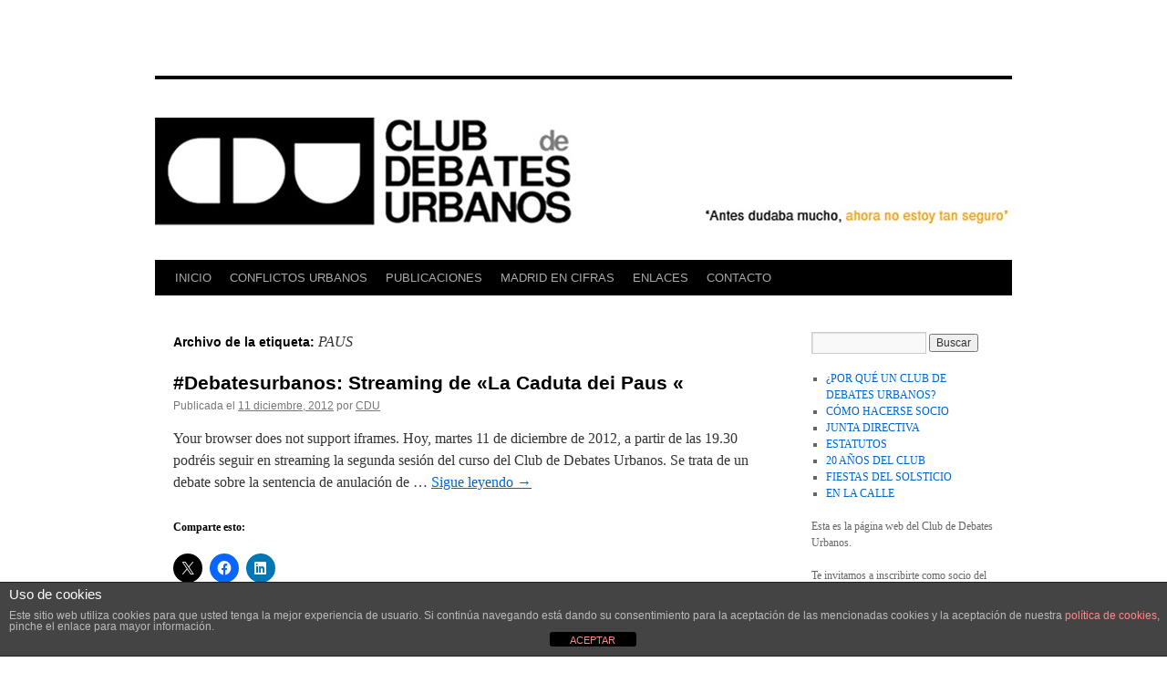

--- FILE ---
content_type: text/html; charset=UTF-8
request_url: https://clubdebatesurbanos.org/tag/paus/
body_size: 16566
content:
<!DOCTYPE html>
<html lang="es">
<head>
<meta charset="UTF-8" />
<title>
PAUS | 	</title>
<link rel="profile" href="https://gmpg.org/xfn/11" />
<link rel="stylesheet" type="text/css" media="all" href="https://clubdebatesurbanos.org/wp-content/themes/twentyten/style.css?ver=20241112" />
<link rel="pingback" href="https://clubdebatesurbanos.org/xmlrpc.php">
<meta name='robots' content='max-image-preview:large' />
	<style>img:is([sizes="auto" i], [sizes^="auto," i]) { contain-intrinsic-size: 3000px 1500px }</style>
	<link rel='dns-prefetch' href='//secure.gravatar.com' />
<link rel='dns-prefetch' href='//stats.wp.com' />
<link rel='dns-prefetch' href='//v0.wordpress.com' />
<link rel="alternate" type="application/rss+xml" title=" &raquo; Feed" href="https://clubdebatesurbanos.org/feed/" />
<link rel="alternate" type="application/rss+xml" title=" &raquo; Feed de los comentarios" href="https://clubdebatesurbanos.org/comments/feed/" />
<link rel="alternate" type="application/rss+xml" title=" &raquo; Etiqueta PAUS del feed" href="https://clubdebatesurbanos.org/tag/paus/feed/" />
<script type="text/javascript">
/* <![CDATA[ */
window._wpemojiSettings = {"baseUrl":"https:\/\/s.w.org\/images\/core\/emoji\/15.0.3\/72x72\/","ext":".png","svgUrl":"https:\/\/s.w.org\/images\/core\/emoji\/15.0.3\/svg\/","svgExt":".svg","source":{"concatemoji":"https:\/\/clubdebatesurbanos.org\/wp-includes\/js\/wp-emoji-release.min.js?ver=6.7.4"}};
/*! This file is auto-generated */
!function(i,n){var o,s,e;function c(e){try{var t={supportTests:e,timestamp:(new Date).valueOf()};sessionStorage.setItem(o,JSON.stringify(t))}catch(e){}}function p(e,t,n){e.clearRect(0,0,e.canvas.width,e.canvas.height),e.fillText(t,0,0);var t=new Uint32Array(e.getImageData(0,0,e.canvas.width,e.canvas.height).data),r=(e.clearRect(0,0,e.canvas.width,e.canvas.height),e.fillText(n,0,0),new Uint32Array(e.getImageData(0,0,e.canvas.width,e.canvas.height).data));return t.every(function(e,t){return e===r[t]})}function u(e,t,n){switch(t){case"flag":return n(e,"\ud83c\udff3\ufe0f\u200d\u26a7\ufe0f","\ud83c\udff3\ufe0f\u200b\u26a7\ufe0f")?!1:!n(e,"\ud83c\uddfa\ud83c\uddf3","\ud83c\uddfa\u200b\ud83c\uddf3")&&!n(e,"\ud83c\udff4\udb40\udc67\udb40\udc62\udb40\udc65\udb40\udc6e\udb40\udc67\udb40\udc7f","\ud83c\udff4\u200b\udb40\udc67\u200b\udb40\udc62\u200b\udb40\udc65\u200b\udb40\udc6e\u200b\udb40\udc67\u200b\udb40\udc7f");case"emoji":return!n(e,"\ud83d\udc26\u200d\u2b1b","\ud83d\udc26\u200b\u2b1b")}return!1}function f(e,t,n){var r="undefined"!=typeof WorkerGlobalScope&&self instanceof WorkerGlobalScope?new OffscreenCanvas(300,150):i.createElement("canvas"),a=r.getContext("2d",{willReadFrequently:!0}),o=(a.textBaseline="top",a.font="600 32px Arial",{});return e.forEach(function(e){o[e]=t(a,e,n)}),o}function t(e){var t=i.createElement("script");t.src=e,t.defer=!0,i.head.appendChild(t)}"undefined"!=typeof Promise&&(o="wpEmojiSettingsSupports",s=["flag","emoji"],n.supports={everything:!0,everythingExceptFlag:!0},e=new Promise(function(e){i.addEventListener("DOMContentLoaded",e,{once:!0})}),new Promise(function(t){var n=function(){try{var e=JSON.parse(sessionStorage.getItem(o));if("object"==typeof e&&"number"==typeof e.timestamp&&(new Date).valueOf()<e.timestamp+604800&&"object"==typeof e.supportTests)return e.supportTests}catch(e){}return null}();if(!n){if("undefined"!=typeof Worker&&"undefined"!=typeof OffscreenCanvas&&"undefined"!=typeof URL&&URL.createObjectURL&&"undefined"!=typeof Blob)try{var e="postMessage("+f.toString()+"("+[JSON.stringify(s),u.toString(),p.toString()].join(",")+"));",r=new Blob([e],{type:"text/javascript"}),a=new Worker(URL.createObjectURL(r),{name:"wpTestEmojiSupports"});return void(a.onmessage=function(e){c(n=e.data),a.terminate(),t(n)})}catch(e){}c(n=f(s,u,p))}t(n)}).then(function(e){for(var t in e)n.supports[t]=e[t],n.supports.everything=n.supports.everything&&n.supports[t],"flag"!==t&&(n.supports.everythingExceptFlag=n.supports.everythingExceptFlag&&n.supports[t]);n.supports.everythingExceptFlag=n.supports.everythingExceptFlag&&!n.supports.flag,n.DOMReady=!1,n.readyCallback=function(){n.DOMReady=!0}}).then(function(){return e}).then(function(){var e;n.supports.everything||(n.readyCallback(),(e=n.source||{}).concatemoji?t(e.concatemoji):e.wpemoji&&e.twemoji&&(t(e.twemoji),t(e.wpemoji)))}))}((window,document),window._wpemojiSettings);
/* ]]> */
</script>
<style id='wp-emoji-styles-inline-css' type='text/css'>

	img.wp-smiley, img.emoji {
		display: inline !important;
		border: none !important;
		box-shadow: none !important;
		height: 1em !important;
		width: 1em !important;
		margin: 0 0.07em !important;
		vertical-align: -0.1em !important;
		background: none !important;
		padding: 0 !important;
	}
</style>
<link rel='stylesheet' id='wp-block-library-css' href='https://clubdebatesurbanos.org/wp-includes/css/dist/block-library/style.min.css?ver=6.7.4' type='text/css' media='all' />
<style id='wp-block-library-theme-inline-css' type='text/css'>
.wp-block-audio :where(figcaption){color:#555;font-size:13px;text-align:center}.is-dark-theme .wp-block-audio :where(figcaption){color:#ffffffa6}.wp-block-audio{margin:0 0 1em}.wp-block-code{border:1px solid #ccc;border-radius:4px;font-family:Menlo,Consolas,monaco,monospace;padding:.8em 1em}.wp-block-embed :where(figcaption){color:#555;font-size:13px;text-align:center}.is-dark-theme .wp-block-embed :where(figcaption){color:#ffffffa6}.wp-block-embed{margin:0 0 1em}.blocks-gallery-caption{color:#555;font-size:13px;text-align:center}.is-dark-theme .blocks-gallery-caption{color:#ffffffa6}:root :where(.wp-block-image figcaption){color:#555;font-size:13px;text-align:center}.is-dark-theme :root :where(.wp-block-image figcaption){color:#ffffffa6}.wp-block-image{margin:0 0 1em}.wp-block-pullquote{border-bottom:4px solid;border-top:4px solid;color:currentColor;margin-bottom:1.75em}.wp-block-pullquote cite,.wp-block-pullquote footer,.wp-block-pullquote__citation{color:currentColor;font-size:.8125em;font-style:normal;text-transform:uppercase}.wp-block-quote{border-left:.25em solid;margin:0 0 1.75em;padding-left:1em}.wp-block-quote cite,.wp-block-quote footer{color:currentColor;font-size:.8125em;font-style:normal;position:relative}.wp-block-quote:where(.has-text-align-right){border-left:none;border-right:.25em solid;padding-left:0;padding-right:1em}.wp-block-quote:where(.has-text-align-center){border:none;padding-left:0}.wp-block-quote.is-large,.wp-block-quote.is-style-large,.wp-block-quote:where(.is-style-plain){border:none}.wp-block-search .wp-block-search__label{font-weight:700}.wp-block-search__button{border:1px solid #ccc;padding:.375em .625em}:where(.wp-block-group.has-background){padding:1.25em 2.375em}.wp-block-separator.has-css-opacity{opacity:.4}.wp-block-separator{border:none;border-bottom:2px solid;margin-left:auto;margin-right:auto}.wp-block-separator.has-alpha-channel-opacity{opacity:1}.wp-block-separator:not(.is-style-wide):not(.is-style-dots){width:100px}.wp-block-separator.has-background:not(.is-style-dots){border-bottom:none;height:1px}.wp-block-separator.has-background:not(.is-style-wide):not(.is-style-dots){height:2px}.wp-block-table{margin:0 0 1em}.wp-block-table td,.wp-block-table th{word-break:normal}.wp-block-table :where(figcaption){color:#555;font-size:13px;text-align:center}.is-dark-theme .wp-block-table :where(figcaption){color:#ffffffa6}.wp-block-video :where(figcaption){color:#555;font-size:13px;text-align:center}.is-dark-theme .wp-block-video :where(figcaption){color:#ffffffa6}.wp-block-video{margin:0 0 1em}:root :where(.wp-block-template-part.has-background){margin-bottom:0;margin-top:0;padding:1.25em 2.375em}
</style>
<link rel='stylesheet' id='mediaelement-css' href='https://clubdebatesurbanos.org/wp-includes/js/mediaelement/mediaelementplayer-legacy.min.css?ver=4.2.17' type='text/css' media='all' />
<link rel='stylesheet' id='wp-mediaelement-css' href='https://clubdebatesurbanos.org/wp-includes/js/mediaelement/wp-mediaelement.min.css?ver=6.7.4' type='text/css' media='all' />
<style id='jetpack-sharing-buttons-style-inline-css' type='text/css'>
.jetpack-sharing-buttons__services-list{display:flex;flex-direction:row;flex-wrap:wrap;gap:0;list-style-type:none;margin:5px;padding:0}.jetpack-sharing-buttons__services-list.has-small-icon-size{font-size:12px}.jetpack-sharing-buttons__services-list.has-normal-icon-size{font-size:16px}.jetpack-sharing-buttons__services-list.has-large-icon-size{font-size:24px}.jetpack-sharing-buttons__services-list.has-huge-icon-size{font-size:36px}@media print{.jetpack-sharing-buttons__services-list{display:none!important}}.editor-styles-wrapper .wp-block-jetpack-sharing-buttons{gap:0;padding-inline-start:0}ul.jetpack-sharing-buttons__services-list.has-background{padding:1.25em 2.375em}
</style>
<style id='classic-theme-styles-inline-css' type='text/css'>
/*! This file is auto-generated */
.wp-block-button__link{color:#fff;background-color:#32373c;border-radius:9999px;box-shadow:none;text-decoration:none;padding:calc(.667em + 2px) calc(1.333em + 2px);font-size:1.125em}.wp-block-file__button{background:#32373c;color:#fff;text-decoration:none}
</style>
<style id='global-styles-inline-css' type='text/css'>
:root{--wp--preset--aspect-ratio--square: 1;--wp--preset--aspect-ratio--4-3: 4/3;--wp--preset--aspect-ratio--3-4: 3/4;--wp--preset--aspect-ratio--3-2: 3/2;--wp--preset--aspect-ratio--2-3: 2/3;--wp--preset--aspect-ratio--16-9: 16/9;--wp--preset--aspect-ratio--9-16: 9/16;--wp--preset--color--black: #000;--wp--preset--color--cyan-bluish-gray: #abb8c3;--wp--preset--color--white: #fff;--wp--preset--color--pale-pink: #f78da7;--wp--preset--color--vivid-red: #cf2e2e;--wp--preset--color--luminous-vivid-orange: #ff6900;--wp--preset--color--luminous-vivid-amber: #fcb900;--wp--preset--color--light-green-cyan: #7bdcb5;--wp--preset--color--vivid-green-cyan: #00d084;--wp--preset--color--pale-cyan-blue: #8ed1fc;--wp--preset--color--vivid-cyan-blue: #0693e3;--wp--preset--color--vivid-purple: #9b51e0;--wp--preset--color--blue: #0066cc;--wp--preset--color--medium-gray: #666;--wp--preset--color--light-gray: #f1f1f1;--wp--preset--gradient--vivid-cyan-blue-to-vivid-purple: linear-gradient(135deg,rgba(6,147,227,1) 0%,rgb(155,81,224) 100%);--wp--preset--gradient--light-green-cyan-to-vivid-green-cyan: linear-gradient(135deg,rgb(122,220,180) 0%,rgb(0,208,130) 100%);--wp--preset--gradient--luminous-vivid-amber-to-luminous-vivid-orange: linear-gradient(135deg,rgba(252,185,0,1) 0%,rgba(255,105,0,1) 100%);--wp--preset--gradient--luminous-vivid-orange-to-vivid-red: linear-gradient(135deg,rgba(255,105,0,1) 0%,rgb(207,46,46) 100%);--wp--preset--gradient--very-light-gray-to-cyan-bluish-gray: linear-gradient(135deg,rgb(238,238,238) 0%,rgb(169,184,195) 100%);--wp--preset--gradient--cool-to-warm-spectrum: linear-gradient(135deg,rgb(74,234,220) 0%,rgb(151,120,209) 20%,rgb(207,42,186) 40%,rgb(238,44,130) 60%,rgb(251,105,98) 80%,rgb(254,248,76) 100%);--wp--preset--gradient--blush-light-purple: linear-gradient(135deg,rgb(255,206,236) 0%,rgb(152,150,240) 100%);--wp--preset--gradient--blush-bordeaux: linear-gradient(135deg,rgb(254,205,165) 0%,rgb(254,45,45) 50%,rgb(107,0,62) 100%);--wp--preset--gradient--luminous-dusk: linear-gradient(135deg,rgb(255,203,112) 0%,rgb(199,81,192) 50%,rgb(65,88,208) 100%);--wp--preset--gradient--pale-ocean: linear-gradient(135deg,rgb(255,245,203) 0%,rgb(182,227,212) 50%,rgb(51,167,181) 100%);--wp--preset--gradient--electric-grass: linear-gradient(135deg,rgb(202,248,128) 0%,rgb(113,206,126) 100%);--wp--preset--gradient--midnight: linear-gradient(135deg,rgb(2,3,129) 0%,rgb(40,116,252) 100%);--wp--preset--font-size--small: 13px;--wp--preset--font-size--medium: 20px;--wp--preset--font-size--large: 36px;--wp--preset--font-size--x-large: 42px;--wp--preset--spacing--20: 0.44rem;--wp--preset--spacing--30: 0.67rem;--wp--preset--spacing--40: 1rem;--wp--preset--spacing--50: 1.5rem;--wp--preset--spacing--60: 2.25rem;--wp--preset--spacing--70: 3.38rem;--wp--preset--spacing--80: 5.06rem;--wp--preset--shadow--natural: 6px 6px 9px rgba(0, 0, 0, 0.2);--wp--preset--shadow--deep: 12px 12px 50px rgba(0, 0, 0, 0.4);--wp--preset--shadow--sharp: 6px 6px 0px rgba(0, 0, 0, 0.2);--wp--preset--shadow--outlined: 6px 6px 0px -3px rgba(255, 255, 255, 1), 6px 6px rgba(0, 0, 0, 1);--wp--preset--shadow--crisp: 6px 6px 0px rgba(0, 0, 0, 1);}:where(.is-layout-flex){gap: 0.5em;}:where(.is-layout-grid){gap: 0.5em;}body .is-layout-flex{display: flex;}.is-layout-flex{flex-wrap: wrap;align-items: center;}.is-layout-flex > :is(*, div){margin: 0;}body .is-layout-grid{display: grid;}.is-layout-grid > :is(*, div){margin: 0;}:where(.wp-block-columns.is-layout-flex){gap: 2em;}:where(.wp-block-columns.is-layout-grid){gap: 2em;}:where(.wp-block-post-template.is-layout-flex){gap: 1.25em;}:where(.wp-block-post-template.is-layout-grid){gap: 1.25em;}.has-black-color{color: var(--wp--preset--color--black) !important;}.has-cyan-bluish-gray-color{color: var(--wp--preset--color--cyan-bluish-gray) !important;}.has-white-color{color: var(--wp--preset--color--white) !important;}.has-pale-pink-color{color: var(--wp--preset--color--pale-pink) !important;}.has-vivid-red-color{color: var(--wp--preset--color--vivid-red) !important;}.has-luminous-vivid-orange-color{color: var(--wp--preset--color--luminous-vivid-orange) !important;}.has-luminous-vivid-amber-color{color: var(--wp--preset--color--luminous-vivid-amber) !important;}.has-light-green-cyan-color{color: var(--wp--preset--color--light-green-cyan) !important;}.has-vivid-green-cyan-color{color: var(--wp--preset--color--vivid-green-cyan) !important;}.has-pale-cyan-blue-color{color: var(--wp--preset--color--pale-cyan-blue) !important;}.has-vivid-cyan-blue-color{color: var(--wp--preset--color--vivid-cyan-blue) !important;}.has-vivid-purple-color{color: var(--wp--preset--color--vivid-purple) !important;}.has-black-background-color{background-color: var(--wp--preset--color--black) !important;}.has-cyan-bluish-gray-background-color{background-color: var(--wp--preset--color--cyan-bluish-gray) !important;}.has-white-background-color{background-color: var(--wp--preset--color--white) !important;}.has-pale-pink-background-color{background-color: var(--wp--preset--color--pale-pink) !important;}.has-vivid-red-background-color{background-color: var(--wp--preset--color--vivid-red) !important;}.has-luminous-vivid-orange-background-color{background-color: var(--wp--preset--color--luminous-vivid-orange) !important;}.has-luminous-vivid-amber-background-color{background-color: var(--wp--preset--color--luminous-vivid-amber) !important;}.has-light-green-cyan-background-color{background-color: var(--wp--preset--color--light-green-cyan) !important;}.has-vivid-green-cyan-background-color{background-color: var(--wp--preset--color--vivid-green-cyan) !important;}.has-pale-cyan-blue-background-color{background-color: var(--wp--preset--color--pale-cyan-blue) !important;}.has-vivid-cyan-blue-background-color{background-color: var(--wp--preset--color--vivid-cyan-blue) !important;}.has-vivid-purple-background-color{background-color: var(--wp--preset--color--vivid-purple) !important;}.has-black-border-color{border-color: var(--wp--preset--color--black) !important;}.has-cyan-bluish-gray-border-color{border-color: var(--wp--preset--color--cyan-bluish-gray) !important;}.has-white-border-color{border-color: var(--wp--preset--color--white) !important;}.has-pale-pink-border-color{border-color: var(--wp--preset--color--pale-pink) !important;}.has-vivid-red-border-color{border-color: var(--wp--preset--color--vivid-red) !important;}.has-luminous-vivid-orange-border-color{border-color: var(--wp--preset--color--luminous-vivid-orange) !important;}.has-luminous-vivid-amber-border-color{border-color: var(--wp--preset--color--luminous-vivid-amber) !important;}.has-light-green-cyan-border-color{border-color: var(--wp--preset--color--light-green-cyan) !important;}.has-vivid-green-cyan-border-color{border-color: var(--wp--preset--color--vivid-green-cyan) !important;}.has-pale-cyan-blue-border-color{border-color: var(--wp--preset--color--pale-cyan-blue) !important;}.has-vivid-cyan-blue-border-color{border-color: var(--wp--preset--color--vivid-cyan-blue) !important;}.has-vivid-purple-border-color{border-color: var(--wp--preset--color--vivid-purple) !important;}.has-vivid-cyan-blue-to-vivid-purple-gradient-background{background: var(--wp--preset--gradient--vivid-cyan-blue-to-vivid-purple) !important;}.has-light-green-cyan-to-vivid-green-cyan-gradient-background{background: var(--wp--preset--gradient--light-green-cyan-to-vivid-green-cyan) !important;}.has-luminous-vivid-amber-to-luminous-vivid-orange-gradient-background{background: var(--wp--preset--gradient--luminous-vivid-amber-to-luminous-vivid-orange) !important;}.has-luminous-vivid-orange-to-vivid-red-gradient-background{background: var(--wp--preset--gradient--luminous-vivid-orange-to-vivid-red) !important;}.has-very-light-gray-to-cyan-bluish-gray-gradient-background{background: var(--wp--preset--gradient--very-light-gray-to-cyan-bluish-gray) !important;}.has-cool-to-warm-spectrum-gradient-background{background: var(--wp--preset--gradient--cool-to-warm-spectrum) !important;}.has-blush-light-purple-gradient-background{background: var(--wp--preset--gradient--blush-light-purple) !important;}.has-blush-bordeaux-gradient-background{background: var(--wp--preset--gradient--blush-bordeaux) !important;}.has-luminous-dusk-gradient-background{background: var(--wp--preset--gradient--luminous-dusk) !important;}.has-pale-ocean-gradient-background{background: var(--wp--preset--gradient--pale-ocean) !important;}.has-electric-grass-gradient-background{background: var(--wp--preset--gradient--electric-grass) !important;}.has-midnight-gradient-background{background: var(--wp--preset--gradient--midnight) !important;}.has-small-font-size{font-size: var(--wp--preset--font-size--small) !important;}.has-medium-font-size{font-size: var(--wp--preset--font-size--medium) !important;}.has-large-font-size{font-size: var(--wp--preset--font-size--large) !important;}.has-x-large-font-size{font-size: var(--wp--preset--font-size--x-large) !important;}
:where(.wp-block-post-template.is-layout-flex){gap: 1.25em;}:where(.wp-block-post-template.is-layout-grid){gap: 1.25em;}
:where(.wp-block-columns.is-layout-flex){gap: 2em;}:where(.wp-block-columns.is-layout-grid){gap: 2em;}
:root :where(.wp-block-pullquote){font-size: 1.5em;line-height: 1.6;}
</style>
<link rel='stylesheet' id='front-estilos-css' href='https://clubdebatesurbanos.org/wp-content/plugins/asesor-cookies-para-la-ley-en-espana/html/front/estilos.css?ver=6.7.4' type='text/css' media='all' />
<link rel='stylesheet' id='bbp-default-css' href='https://clubdebatesurbanos.org/wp-content/plugins/bbpress/templates/default/css/bbpress.min.css?ver=2.6.11' type='text/css' media='all' />
<link rel='stylesheet' id='twentyten-block-style-css' href='https://clubdebatesurbanos.org/wp-content/themes/twentyten/blocks.css?ver=20240703' type='text/css' media='all' />
<link rel='stylesheet' id='jetpack-subscriptions-css' href='https://clubdebatesurbanos.org/wp-content/plugins/jetpack/_inc/build/subscriptions/subscriptions.min.css?ver=15.4' type='text/css' media='all' />
<style id='jetpack_facebook_likebox-inline-css' type='text/css'>
.widget_facebook_likebox {
	overflow: hidden;
}

</style>
<link rel='stylesheet' id='sharedaddy-css' href='https://clubdebatesurbanos.org/wp-content/plugins/jetpack/modules/sharedaddy/sharing.css?ver=15.4' type='text/css' media='all' />
<link rel='stylesheet' id='social-logos-css' href='https://clubdebatesurbanos.org/wp-content/plugins/jetpack/_inc/social-logos/social-logos.min.css?ver=15.4' type='text/css' media='all' />
<script type="text/javascript" src="https://clubdebatesurbanos.org/wp-includes/js/jquery/jquery.min.js?ver=3.7.1" id="jquery-core-js"></script>
<script type="text/javascript" src="https://clubdebatesurbanos.org/wp-includes/js/jquery/jquery-migrate.min.js?ver=3.4.1" id="jquery-migrate-js"></script>
<script type="text/javascript" id="front-principal-js-extra">
/* <![CDATA[ */
var cdp_cookies_info = {"url_plugin":"https:\/\/clubdebatesurbanos.org\/wp-content\/plugins\/asesor-cookies-para-la-ley-en-espana\/plugin.php","url_admin_ajax":"https:\/\/clubdebatesurbanos.org\/wp-admin\/admin-ajax.php"};
/* ]]> */
</script>
<script type="text/javascript" src="https://clubdebatesurbanos.org/wp-content/plugins/asesor-cookies-para-la-ley-en-espana/html/front/principal.js?ver=6.7.4" id="front-principal-js"></script>
<link rel="https://api.w.org/" href="https://clubdebatesurbanos.org/wp-json/" /><link rel="alternate" title="JSON" type="application/json" href="https://clubdebatesurbanos.org/wp-json/wp/v2/tags/368" /><link rel="EditURI" type="application/rsd+xml" title="RSD" href="https://clubdebatesurbanos.org/xmlrpc.php?rsd" />
<meta name="generator" content="WordPress 6.7.4" />
	<style>img#wpstats{display:none}</style>
		<style type="text/css" id="custom-background-css">
body.custom-background { background-color: #ffffff; }
</style>
	
<!-- Jetpack Open Graph Tags -->
<meta property="og:type" content="website" />
<meta property="og:title" content="PAUS" />
<meta property="og:url" content="https://clubdebatesurbanos.org/tag/paus/" />
<meta property="og:image" content="https://s0.wp.com/i/blank.jpg" />
<meta property="og:image:width" content="200" />
<meta property="og:image:height" content="200" />
<meta property="og:image:alt" content="" />
<meta property="og:locale" content="es_ES" />

<!-- End Jetpack Open Graph Tags -->
</head>

<body class="archive tag tag-paus tag-368 custom-background">

<script type="text/javascript" id="bbp-swap-no-js-body-class">
	document.body.className = document.body.className.replace( 'bbp-no-js', 'bbp-js' );
</script>

<div id="wrapper" class="hfeed">
	<div id="header">
		<div id="masthead">
			<div id="branding" role="banner">
								<div id="site-title">
					<span>
						<a href="https://clubdebatesurbanos.org/" rel="home"></a>
					</span>
				</div>
				<div id="site-description"></div>

				<img src="https://clubdebatesurbanos.org/wp-content/uploads/2015/10/cropped-cabecera_2010.jpg" width="940" height="198" alt="" srcset="https://clubdebatesurbanos.org/wp-content/uploads/2015/10/cropped-cabecera_2010.jpg 940w, https://clubdebatesurbanos.org/wp-content/uploads/2015/10/cropped-cabecera_2010-300x63.jpg 300w" sizes="(max-width: 940px) 100vw, 940px" decoding="async" fetchpriority="high" />			</div><!-- #branding -->

			<div id="access" role="navigation">
								<div class="skip-link screen-reader-text"><a href="#content">Saltar al contenido</a></div>
				<div class="menu-header"><ul id="menu-menu-1" class="menu"><li id="menu-item-474" class="menu-item menu-item-type-custom menu-item-object-custom menu-item-home menu-item-474"><a href="http://clubdebatesurbanos.org/">INICIO</a></li>
<li id="menu-item-1810" class="menu-item menu-item-type-post_type menu-item-object-page current_page_parent menu-item-1810"><a href="https://clubdebatesurbanos.org/conflictos-urbanos/">CONFLICTOS URBANOS</a></li>
<li id="menu-item-487" class="menu-item menu-item-type-post_type menu-item-object-page menu-item-487"><a href="https://clubdebatesurbanos.org/publicaciones-propias/">PUBLICACIONES</a></li>
<li id="menu-item-1204" class="menu-item menu-item-type-post_type menu-item-object-page menu-item-1204"><a href="https://clubdebatesurbanos.org/madrid-en-cifras/">MADRID EN CIFRAS</a></li>
<li id="menu-item-480" class="menu-item menu-item-type-post_type menu-item-object-page menu-item-480"><a href="https://clubdebatesurbanos.org/enlaces/">ENLACES</a></li>
<li id="menu-item-477" class="menu-item menu-item-type-post_type menu-item-object-page menu-item-home menu-item-477"><a href="https://clubdebatesurbanos.org/">CONTACTO</a></li>
</ul></div>			</div><!-- #access -->
		</div><!-- #masthead -->
	</div><!-- #header -->

	<div id="main">

		<div id="container">
			<div id="content" role="main">

				<h1 class="page-title">
				Archivo de la etiqueta: <span>PAUS</span>				</h1>

				



	
			<div id="post-215" class="post-215 post type-post status-publish format-standard hentry category-debates category-videos-debates tag-debatesurbanos tag-312 tag-bonilla tag-ecologistas-en-accion tag-jesus-munoz tag-lopez-de-lucio tag-madrid tag-paus tag-periferia tag-rodriguez-avial tag-streaming tag-urbanismo">
			<h2 class="entry-title"><a href="https://clubdebatesurbanos.org/2012/12/11/debatesurbanos-streaming-de-la-caduta-dei-paus/" rel="bookmark">#Debatesurbanos: Streaming de «La Caduta dei Paus «</a></h2>

			<div class="entry-meta">
				<span class="meta-prep meta-prep-author">Publicada el</span> <a href="https://clubdebatesurbanos.org/2012/12/11/debatesurbanos-streaming-de-la-caduta-dei-paus/" title="3:47 pm" rel="bookmark"><span class="entry-date">11 diciembre, 2012</span></a> <span class="meta-sep">por</span> <span class="author vcard"><a class="url fn n" href="https://clubdebatesurbanos.org/author/cdu/" title="Ver todas las entradas de CDU">CDU</a></span>			</div><!-- .entry-meta -->

					<div class="entry-summary">
				<p>Your browser does not support iframes. Hoy, martes 11 de diciembre de 2012,&nbsp;a partir de las 19.30 podréis seguir en&nbsp;streaming&nbsp;la segunda sesión del curso del Club de Debates Urbanos. Se trata de un debate sobre la sentencia de anulación de &hellip; <a href="https://clubdebatesurbanos.org/2012/12/11/debatesurbanos-streaming-de-la-caduta-dei-paus/">Sigue leyendo <span class="meta-nav">&rarr;</span></a></p>
<div class="sharedaddy sd-sharing-enabled"><div class="robots-nocontent sd-block sd-social sd-social-icon sd-sharing"><h3 class="sd-title">Comparte esto:</h3><div class="sd-content"><ul><li class="share-twitter"><a rel="nofollow noopener noreferrer"
				data-shared="sharing-twitter-215"
				class="share-twitter sd-button share-icon no-text"
				href="https://clubdebatesurbanos.org/2012/12/11/debatesurbanos-streaming-de-la-caduta-dei-paus/?share=twitter"
				target="_blank"
				aria-labelledby="sharing-twitter-215"
				>
				<span id="sharing-twitter-215" hidden>Haz clic para compartir en X (Se abre en una ventana nueva)</span>
				<span>X</span>
			</a></li><li class="share-facebook"><a rel="nofollow noopener noreferrer"
				data-shared="sharing-facebook-215"
				class="share-facebook sd-button share-icon no-text"
				href="https://clubdebatesurbanos.org/2012/12/11/debatesurbanos-streaming-de-la-caduta-dei-paus/?share=facebook"
				target="_blank"
				aria-labelledby="sharing-facebook-215"
				>
				<span id="sharing-facebook-215" hidden>Haz clic para compartir en Facebook (Se abre en una ventana nueva)</span>
				<span>Facebook</span>
			</a></li><li class="share-linkedin"><a rel="nofollow noopener noreferrer"
				data-shared="sharing-linkedin-215"
				class="share-linkedin sd-button share-icon no-text"
				href="https://clubdebatesurbanos.org/2012/12/11/debatesurbanos-streaming-de-la-caduta-dei-paus/?share=linkedin"
				target="_blank"
				aria-labelledby="sharing-linkedin-215"
				>
				<span id="sharing-linkedin-215" hidden>Haz clic para compartir en LinkedIn (Se abre en una ventana nueva)</span>
				<span>LinkedIn</span>
			</a></li><li class="share-end"></li></ul></div></div></div>			</div><!-- .entry-summary -->
	
			<div class="entry-utility">
									<span class="cat-links">
						<span class="entry-utility-prep entry-utility-prep-cat-links">Publicado en</span> <a href="https://clubdebatesurbanos.org/category/debates/" rel="category tag">Debates</a>, <a href="https://clubdebatesurbanos.org/category/debates/videos-debates/" rel="category tag">Vídeos y audios</a>					</span>
					<span class="meta-sep">|</span>
				
								<span class="tag-links">
					<span class="entry-utility-prep entry-utility-prep-tag-links">Etiquetado</span> <a href="https://clubdebatesurbanos.org/tag/debatesurbanos/" rel="tag">#DebatesUrbanos</a>, <a href="https://clubdebatesurbanos.org/tag/2012/" rel="tag">2012</a>, <a href="https://clubdebatesurbanos.org/tag/bonilla/" rel="tag">Bonilla</a>, <a href="https://clubdebatesurbanos.org/tag/ecologistas-en-accion/" rel="tag">Ecologistas en Acción</a>, <a href="https://clubdebatesurbanos.org/tag/jesus-munoz/" rel="tag">Jesús Muñoz</a>, <a href="https://clubdebatesurbanos.org/tag/lopez-de-lucio/" rel="tag">López de Lucio</a>, <a href="https://clubdebatesurbanos.org/tag/madrid/" rel="tag">Madrid</a>, <a href="https://clubdebatesurbanos.org/tag/paus/" rel="tag">PAUS</a>, <a href="https://clubdebatesurbanos.org/tag/periferia/" rel="tag">Periferia</a>, <a href="https://clubdebatesurbanos.org/tag/rodriguez-avial/" rel="tag">Rodriguez-Avial</a>, <a href="https://clubdebatesurbanos.org/tag/streaming/" rel="tag">Streaming</a>, <a href="https://clubdebatesurbanos.org/tag/urbanismo/" rel="tag">Urbanismo</a>				</span>
				<span class="meta-sep">|</span>
				
				<span class="comments-link"><a href="https://clubdebatesurbanos.org/2012/12/11/debatesurbanos-streaming-de-la-caduta-dei-paus/#comments">1 comentario</a></span>

							</div><!-- .entry-utility -->
		</div><!-- #post-215 -->

		
	

	
			<div id="post-218" class="post-218 post type-post status-publish format-standard hentry category-convocatorias-debates category-debates tag-312 tag-bonilla tag-ecologistas-en-accion tag-lopez-de-lucio tag-paus tag-rodriguez-avial">
			<h2 class="entry-title"><a href="https://clubdebatesurbanos.org/2012/12/07/debate-la-caduta-dei-paus/" rel="bookmark">DEBATE: LA CADUTA DEI PAUS</a></h2>

			<div class="entry-meta">
				<span class="meta-prep meta-prep-author">Publicada el</span> <a href="https://clubdebatesurbanos.org/2012/12/07/debate-la-caduta-dei-paus/" title="7:20 am" rel="bookmark"><span class="entry-date">7 diciembre, 2012</span></a> <span class="meta-sep">por</span> <span class="author vcard"><a class="url fn n" href="https://clubdebatesurbanos.org/author/cdu/" title="Ver todas las entradas de CDU">CDU</a></span>			</div><!-- .entry-meta -->

					<div class="entry-summary">
				<p>Participan: Teresa Bonilla&nbsp;Arquitecta Urbanista, PGOU 1985 Luís Rodríguez-Avial.&nbsp;Arquitecto-Urbanista. Director PGOU 1997 Rafael Córdoba. Arquitecto, Ecologistas en AcciónBlanca Moltó. Abogada, Grupo Municipal PSOE Modera: Ramón López de Lucio. Vicepresidente CDU Fecha:&nbsp;Martes, 11 de Diciembre de 2012. 19:30 h. Lugar:&nbsp;Sala Ramón Gómez &hellip; <a href="https://clubdebatesurbanos.org/2012/12/07/debate-la-caduta-dei-paus/">Sigue leyendo <span class="meta-nav">&rarr;</span></a></p>
<div class="sharedaddy sd-sharing-enabled"><div class="robots-nocontent sd-block sd-social sd-social-icon sd-sharing"><h3 class="sd-title">Comparte esto:</h3><div class="sd-content"><ul><li class="share-twitter"><a rel="nofollow noopener noreferrer"
				data-shared="sharing-twitter-218"
				class="share-twitter sd-button share-icon no-text"
				href="https://clubdebatesurbanos.org/2012/12/07/debate-la-caduta-dei-paus/?share=twitter"
				target="_blank"
				aria-labelledby="sharing-twitter-218"
				>
				<span id="sharing-twitter-218" hidden>Haz clic para compartir en X (Se abre en una ventana nueva)</span>
				<span>X</span>
			</a></li><li class="share-facebook"><a rel="nofollow noopener noreferrer"
				data-shared="sharing-facebook-218"
				class="share-facebook sd-button share-icon no-text"
				href="https://clubdebatesurbanos.org/2012/12/07/debate-la-caduta-dei-paus/?share=facebook"
				target="_blank"
				aria-labelledby="sharing-facebook-218"
				>
				<span id="sharing-facebook-218" hidden>Haz clic para compartir en Facebook (Se abre en una ventana nueva)</span>
				<span>Facebook</span>
			</a></li><li class="share-linkedin"><a rel="nofollow noopener noreferrer"
				data-shared="sharing-linkedin-218"
				class="share-linkedin sd-button share-icon no-text"
				href="https://clubdebatesurbanos.org/2012/12/07/debate-la-caduta-dei-paus/?share=linkedin"
				target="_blank"
				aria-labelledby="sharing-linkedin-218"
				>
				<span id="sharing-linkedin-218" hidden>Haz clic para compartir en LinkedIn (Se abre en una ventana nueva)</span>
				<span>LinkedIn</span>
			</a></li><li class="share-end"></li></ul></div></div></div>			</div><!-- .entry-summary -->
	
			<div class="entry-utility">
									<span class="cat-links">
						<span class="entry-utility-prep entry-utility-prep-cat-links">Publicado en</span> <a href="https://clubdebatesurbanos.org/category/debates/convocatorias-debates/" rel="category tag">Convocatorias</a>, <a href="https://clubdebatesurbanos.org/category/debates/" rel="category tag">Debates</a>					</span>
					<span class="meta-sep">|</span>
				
								<span class="tag-links">
					<span class="entry-utility-prep entry-utility-prep-tag-links">Etiquetado</span> <a href="https://clubdebatesurbanos.org/tag/2012/" rel="tag">2012</a>, <a href="https://clubdebatesurbanos.org/tag/bonilla/" rel="tag">Bonilla</a>, <a href="https://clubdebatesurbanos.org/tag/ecologistas-en-accion/" rel="tag">Ecologistas en Acción</a>, <a href="https://clubdebatesurbanos.org/tag/lopez-de-lucio/" rel="tag">López de Lucio</a>, <a href="https://clubdebatesurbanos.org/tag/paus/" rel="tag">PAUS</a>, <a href="https://clubdebatesurbanos.org/tag/rodriguez-avial/" rel="tag">Rodriguez-Avial</a>				</span>
				<span class="meta-sep">|</span>
				
				<span class="comments-link"><a href="https://clubdebatesurbanos.org/2012/12/07/debate-la-caduta-dei-paus/#respond">Deja un comentario</a></span>

							</div><!-- .entry-utility -->
		</div><!-- #post-218 -->

		
	

	
			<div id="post-293" class="post-293 post type-post status-publish format-standard hentry category-debates category-videos-debates tag-462 tag-juan-manuel-fernandez tag-lleo tag-lopez-de-lucio tag-mangada tag-oliver tag-paus">
			<h2 class="entry-title"><a href="https://clubdebatesurbanos.org/2010/03/24/debate-aquellos-paus-estos-lodos-sanchinarro-2010/" rel="bookmark">DEBATE: AQUELLOS PAUS &#8230; ESTOS LODOS. SANCHINARRO 2010</a></h2>

			<div class="entry-meta">
				<span class="meta-prep meta-prep-author">Publicada el</span> <a href="https://clubdebatesurbanos.org/2010/03/24/debate-aquellos-paus-estos-lodos-sanchinarro-2010/" title="7:00 pm" rel="bookmark"><span class="entry-date">24 marzo, 2010</span></a> <span class="meta-sep">por</span> <span class="author vcard"><a class="url fn n" href="https://clubdebatesurbanos.org/author/cdu/" title="Ver todas las entradas de CDU">CDU</a></span>			</div><!-- .entry-meta -->

					<div class="entry-summary">
				<p>Intervienen:Miguel Oliver. Arquitecto redactor del Plan Parcial de SanchinarroJuan Manuel Fernández. Subdirector General de Planificación, Área de Urbanismo. Ayuntamiento de MadridJavier Bartolomé. Asociación de Vecinos de SanchinarroBlanca Lleó. Arquitecta, cofirmante con MVRDV edificio MiradorEduardo Mangada. Arquitecto-Urbanista Modera:Ramón López de Lucio. &hellip; <a href="https://clubdebatesurbanos.org/2010/03/24/debate-aquellos-paus-estos-lodos-sanchinarro-2010/">Sigue leyendo <span class="meta-nav">&rarr;</span></a></p>
<div class="sharedaddy sd-sharing-enabled"><div class="robots-nocontent sd-block sd-social sd-social-icon sd-sharing"><h3 class="sd-title">Comparte esto:</h3><div class="sd-content"><ul><li class="share-twitter"><a rel="nofollow noopener noreferrer"
				data-shared="sharing-twitter-293"
				class="share-twitter sd-button share-icon no-text"
				href="https://clubdebatesurbanos.org/2010/03/24/debate-aquellos-paus-estos-lodos-sanchinarro-2010/?share=twitter"
				target="_blank"
				aria-labelledby="sharing-twitter-293"
				>
				<span id="sharing-twitter-293" hidden>Haz clic para compartir en X (Se abre en una ventana nueva)</span>
				<span>X</span>
			</a></li><li class="share-facebook"><a rel="nofollow noopener noreferrer"
				data-shared="sharing-facebook-293"
				class="share-facebook sd-button share-icon no-text"
				href="https://clubdebatesurbanos.org/2010/03/24/debate-aquellos-paus-estos-lodos-sanchinarro-2010/?share=facebook"
				target="_blank"
				aria-labelledby="sharing-facebook-293"
				>
				<span id="sharing-facebook-293" hidden>Haz clic para compartir en Facebook (Se abre en una ventana nueva)</span>
				<span>Facebook</span>
			</a></li><li class="share-linkedin"><a rel="nofollow noopener noreferrer"
				data-shared="sharing-linkedin-293"
				class="share-linkedin sd-button share-icon no-text"
				href="https://clubdebatesurbanos.org/2010/03/24/debate-aquellos-paus-estos-lodos-sanchinarro-2010/?share=linkedin"
				target="_blank"
				aria-labelledby="sharing-linkedin-293"
				>
				<span id="sharing-linkedin-293" hidden>Haz clic para compartir en LinkedIn (Se abre en una ventana nueva)</span>
				<span>LinkedIn</span>
			</a></li><li class="share-end"></li></ul></div></div></div>			</div><!-- .entry-summary -->
	
			<div class="entry-utility">
									<span class="cat-links">
						<span class="entry-utility-prep entry-utility-prep-cat-links">Publicado en</span> <a href="https://clubdebatesurbanos.org/category/debates/" rel="category tag">Debates</a>, <a href="https://clubdebatesurbanos.org/category/debates/videos-debates/" rel="category tag">Vídeos y audios</a>					</span>
					<span class="meta-sep">|</span>
				
								<span class="tag-links">
					<span class="entry-utility-prep entry-utility-prep-tag-links">Etiquetado</span> <a href="https://clubdebatesurbanos.org/tag/2010/" rel="tag">2010</a>, <a href="https://clubdebatesurbanos.org/tag/juan-manuel-fernandez/" rel="tag">Juan Manuel Fernandez</a>, <a href="https://clubdebatesurbanos.org/tag/lleo/" rel="tag">Lleó</a>, <a href="https://clubdebatesurbanos.org/tag/lopez-de-lucio/" rel="tag">López de Lucio</a>, <a href="https://clubdebatesurbanos.org/tag/mangada/" rel="tag">Mangada</a>, <a href="https://clubdebatesurbanos.org/tag/oliver/" rel="tag">Oliver</a>, <a href="https://clubdebatesurbanos.org/tag/paus/" rel="tag">PAUS</a>				</span>
				<span class="meta-sep">|</span>
				
				<span class="comments-link"><a href="https://clubdebatesurbanos.org/2010/03/24/debate-aquellos-paus-estos-lodos-sanchinarro-2010/#respond">Deja un comentario</a></span>

							</div><!-- .entry-utility -->
		</div><!-- #post-293 -->

		
	

			</div><!-- #content -->
		</div><!-- #container -->


		<div id="primary" class="widget-area" role="complementary">
			<ul class="xoxo">

<li id="search-2" class="widget-container widget_search"><form role="search" method="get" id="searchform" class="searchform" action="https://clubdebatesurbanos.org/">
				<div>
					<label class="screen-reader-text" for="s">Buscar:</label>
					<input type="text" value="" name="s" id="s" />
					<input type="submit" id="searchsubmit" value="Buscar" />
				</div>
			</form></li><li id="nav_menu-3" class="widget-container widget_nav_menu"><div class="menu-menu-2-container"><ul id="menu-menu-2" class="menu"><li id="menu-item-491" class="menu-item menu-item-type-post_type menu-item-object-page menu-item-491"><a href="https://clubdebatesurbanos.org/por-que-un-club-de-debates-urbanos/">¿POR QUÉ UN CLUB DE DEBATES URBANOS?</a></li>
<li id="menu-item-494" class="menu-item menu-item-type-post_type menu-item-object-page menu-item-494"><a href="https://clubdebatesurbanos.org/como-hacerse-socio/">CÓMO HACERSE SOCIO</a></li>
<li id="menu-item-495" class="menu-item menu-item-type-post_type menu-item-object-page menu-item-495"><a href="https://clubdebatesurbanos.org/junta-directiva/">JUNTA DIRECTIVA</a></li>
<li id="menu-item-489" class="menu-item menu-item-type-post_type menu-item-object-page menu-item-489"><a href="https://clubdebatesurbanos.org/estatutos/">ESTATUTOS</a></li>
<li id="menu-item-492" class="menu-item menu-item-type-post_type menu-item-object-page menu-item-492"><a href="https://clubdebatesurbanos.org/20-anos-del-club/">20 AÑOS DEL CLUB</a></li>
<li id="menu-item-493" class="menu-item menu-item-type-post_type menu-item-object-page menu-item-493"><a href="https://clubdebatesurbanos.org/fiestas-del-solsticio/">FIESTAS DEL SOLSTICIO</a></li>
<li id="menu-item-490" class="menu-item menu-item-type-post_type menu-item-object-page menu-item-490"><a href="https://clubdebatesurbanos.org/en-la-calle/">EN LA CALLE</a></li>
</ul></div></li><li id="text-3" class="widget-container widget_text">			<div class="textwidget"><p>Esta es la página web del Club de Debates Urbanos.</p>
<p>Te invitamos a inscribirte como socio del Club, contribuyendo al impulso y desarrollo de todas las iniciativas que juntos planteemos.</p>
<p><strong data-rich-text-format-boundary="true">Disclaimer:</strong> De las opiniones manifestadas en cada artículo publicado en este sitio son únicos responsables sus autores y no tienen por qué reflejar el posicionamiento del Club como entidad, excepto aquellos manifiestos que así lo expresen explícitamente.</p>
</div>
		</li><li id="blog_subscription-2" class="widget-container widget_blog_subscription jetpack_subscription_widget"><h3 class="widget-title">Suscríbete al blog por correo electrónico</h3>
			<div class="wp-block-jetpack-subscriptions__container">
			<form action="#" method="post" accept-charset="utf-8" id="subscribe-blog-blog_subscription-2"
				data-blog="101298874"
				data-post_access_level="everybody" >
									<div id="subscribe-text"><p>Introduce tu correo electrónico para suscribirte a este blog y recibir notificaciones de nuevas entradas.</p>
</div>
										<p id="subscribe-email">
						<label id="jetpack-subscribe-label"
							class="screen-reader-text"
							for="subscribe-field-blog_subscription-2">
							Dirección de email						</label>
						<input type="email" name="email" autocomplete="email" required="required"
																					value=""
							id="subscribe-field-blog_subscription-2"
							placeholder="Dirección de email"
						/>
					</p>

					<p id="subscribe-submit"
											>
						<input type="hidden" name="action" value="subscribe"/>
						<input type="hidden" name="source" value="https://clubdebatesurbanos.org/tag/paus/"/>
						<input type="hidden" name="sub-type" value="widget"/>
						<input type="hidden" name="redirect_fragment" value="subscribe-blog-blog_subscription-2"/>
						<input type="hidden" id="_wpnonce" name="_wpnonce" value="0d52e261b1" /><input type="hidden" name="_wp_http_referer" value="/tag/paus/" />						<button type="submit"
															class="wp-block-button__link"
																					name="jetpack_subscriptions_widget"
						>
							Suscribir						</button>
					</p>
							</form>
						</div>
			
</li><li id="archives-2" class="widget-container widget_archive"><h3 class="widget-title">Archivo</h3>		<label class="screen-reader-text" for="archives-dropdown-2">Archivo</label>
		<select id="archives-dropdown-2" name="archive-dropdown">
			
			<option value="">Elegir el mes</option>
				<option value='https://clubdebatesurbanos.org/2023/04/'> abril 2023 &nbsp;(2)</option>
	<option value='https://clubdebatesurbanos.org/2023/03/'> marzo 2023 &nbsp;(2)</option>
	<option value='https://clubdebatesurbanos.org/2023/01/'> enero 2023 &nbsp;(2)</option>
	<option value='https://clubdebatesurbanos.org/2022/12/'> diciembre 2022 &nbsp;(2)</option>
	<option value='https://clubdebatesurbanos.org/2022/11/'> noviembre 2022 &nbsp;(4)</option>
	<option value='https://clubdebatesurbanos.org/2022/07/'> julio 2022 &nbsp;(1)</option>
	<option value='https://clubdebatesurbanos.org/2022/06/'> junio 2022 &nbsp;(5)</option>
	<option value='https://clubdebatesurbanos.org/2022/05/'> mayo 2022 &nbsp;(2)</option>
	<option value='https://clubdebatesurbanos.org/2022/04/'> abril 2022 &nbsp;(1)</option>
	<option value='https://clubdebatesurbanos.org/2022/02/'> febrero 2022 &nbsp;(3)</option>
	<option value='https://clubdebatesurbanos.org/2022/01/'> enero 2022 &nbsp;(2)</option>
	<option value='https://clubdebatesurbanos.org/2021/12/'> diciembre 2021 &nbsp;(1)</option>
	<option value='https://clubdebatesurbanos.org/2021/11/'> noviembre 2021 &nbsp;(7)</option>
	<option value='https://clubdebatesurbanos.org/2021/10/'> octubre 2021 &nbsp;(1)</option>
	<option value='https://clubdebatesurbanos.org/2021/07/'> julio 2021 &nbsp;(1)</option>
	<option value='https://clubdebatesurbanos.org/2021/06/'> junio 2021 &nbsp;(2)</option>
	<option value='https://clubdebatesurbanos.org/2021/05/'> mayo 2021 &nbsp;(1)</option>
	<option value='https://clubdebatesurbanos.org/2021/04/'> abril 2021 &nbsp;(2)</option>
	<option value='https://clubdebatesurbanos.org/2021/03/'> marzo 2021 &nbsp;(7)</option>
	<option value='https://clubdebatesurbanos.org/2021/02/'> febrero 2021 &nbsp;(5)</option>
	<option value='https://clubdebatesurbanos.org/2021/01/'> enero 2021 &nbsp;(2)</option>
	<option value='https://clubdebatesurbanos.org/2020/12/'> diciembre 2020 &nbsp;(7)</option>
	<option value='https://clubdebatesurbanos.org/2020/11/'> noviembre 2020 &nbsp;(3)</option>
	<option value='https://clubdebatesurbanos.org/2020/10/'> octubre 2020 &nbsp;(3)</option>
	<option value='https://clubdebatesurbanos.org/2020/09/'> septiembre 2020 &nbsp;(2)</option>
	<option value='https://clubdebatesurbanos.org/2020/08/'> agosto 2020 &nbsp;(1)</option>
	<option value='https://clubdebatesurbanos.org/2020/07/'> julio 2020 &nbsp;(1)</option>
	<option value='https://clubdebatesurbanos.org/2020/06/'> junio 2020 &nbsp;(4)</option>
	<option value='https://clubdebatesurbanos.org/2020/05/'> mayo 2020 &nbsp;(3)</option>
	<option value='https://clubdebatesurbanos.org/2020/03/'> marzo 2020 &nbsp;(6)</option>
	<option value='https://clubdebatesurbanos.org/2020/02/'> febrero 2020 &nbsp;(4)</option>
	<option value='https://clubdebatesurbanos.org/2020/01/'> enero 2020 &nbsp;(7)</option>
	<option value='https://clubdebatesurbanos.org/2019/12/'> diciembre 2019 &nbsp;(6)</option>
	<option value='https://clubdebatesurbanos.org/2019/11/'> noviembre 2019 &nbsp;(6)</option>
	<option value='https://clubdebatesurbanos.org/2019/10/'> octubre 2019 &nbsp;(2)</option>
	<option value='https://clubdebatesurbanos.org/2019/09/'> septiembre 2019 &nbsp;(4)</option>
	<option value='https://clubdebatesurbanos.org/2019/08/'> agosto 2019 &nbsp;(1)</option>
	<option value='https://clubdebatesurbanos.org/2019/07/'> julio 2019 &nbsp;(3)</option>
	<option value='https://clubdebatesurbanos.org/2019/06/'> junio 2019 &nbsp;(4)</option>
	<option value='https://clubdebatesurbanos.org/2019/05/'> mayo 2019 &nbsp;(4)</option>
	<option value='https://clubdebatesurbanos.org/2019/04/'> abril 2019 &nbsp;(2)</option>
	<option value='https://clubdebatesurbanos.org/2019/03/'> marzo 2019 &nbsp;(3)</option>
	<option value='https://clubdebatesurbanos.org/2019/02/'> febrero 2019 &nbsp;(5)</option>
	<option value='https://clubdebatesurbanos.org/2019/01/'> enero 2019 &nbsp;(5)</option>
	<option value='https://clubdebatesurbanos.org/2018/12/'> diciembre 2018 &nbsp;(6)</option>
	<option value='https://clubdebatesurbanos.org/2018/11/'> noviembre 2018 &nbsp;(7)</option>
	<option value='https://clubdebatesurbanos.org/2018/10/'> octubre 2018 &nbsp;(6)</option>
	<option value='https://clubdebatesurbanos.org/2018/09/'> septiembre 2018 &nbsp;(3)</option>
	<option value='https://clubdebatesurbanos.org/2018/07/'> julio 2018 &nbsp;(1)</option>
	<option value='https://clubdebatesurbanos.org/2018/06/'> junio 2018 &nbsp;(4)</option>
	<option value='https://clubdebatesurbanos.org/2018/05/'> mayo 2018 &nbsp;(3)</option>
	<option value='https://clubdebatesurbanos.org/2018/04/'> abril 2018 &nbsp;(6)</option>
	<option value='https://clubdebatesurbanos.org/2018/03/'> marzo 2018 &nbsp;(2)</option>
	<option value='https://clubdebatesurbanos.org/2018/02/'> febrero 2018 &nbsp;(4)</option>
	<option value='https://clubdebatesurbanos.org/2018/01/'> enero 2018 &nbsp;(7)</option>
	<option value='https://clubdebatesurbanos.org/2017/12/'> diciembre 2017 &nbsp;(5)</option>
	<option value='https://clubdebatesurbanos.org/2017/11/'> noviembre 2017 &nbsp;(6)</option>
	<option value='https://clubdebatesurbanos.org/2017/10/'> octubre 2017 &nbsp;(8)</option>
	<option value='https://clubdebatesurbanos.org/2017/09/'> septiembre 2017 &nbsp;(3)</option>
	<option value='https://clubdebatesurbanos.org/2017/08/'> agosto 2017 &nbsp;(2)</option>
	<option value='https://clubdebatesurbanos.org/2017/07/'> julio 2017 &nbsp;(1)</option>
	<option value='https://clubdebatesurbanos.org/2017/06/'> junio 2017 &nbsp;(6)</option>
	<option value='https://clubdebatesurbanos.org/2017/05/'> mayo 2017 &nbsp;(7)</option>
	<option value='https://clubdebatesurbanos.org/2017/04/'> abril 2017 &nbsp;(6)</option>
	<option value='https://clubdebatesurbanos.org/2017/03/'> marzo 2017 &nbsp;(8)</option>
	<option value='https://clubdebatesurbanos.org/2017/02/'> febrero 2017 &nbsp;(7)</option>
	<option value='https://clubdebatesurbanos.org/2017/01/'> enero 2017 &nbsp;(5)</option>
	<option value='https://clubdebatesurbanos.org/2016/12/'> diciembre 2016 &nbsp;(6)</option>
	<option value='https://clubdebatesurbanos.org/2016/11/'> noviembre 2016 &nbsp;(7)</option>
	<option value='https://clubdebatesurbanos.org/2016/10/'> octubre 2016 &nbsp;(2)</option>
	<option value='https://clubdebatesurbanos.org/2016/09/'> septiembre 2016 &nbsp;(4)</option>
	<option value='https://clubdebatesurbanos.org/2016/08/'> agosto 2016 &nbsp;(1)</option>
	<option value='https://clubdebatesurbanos.org/2016/07/'> julio 2016 &nbsp;(1)</option>
	<option value='https://clubdebatesurbanos.org/2016/06/'> junio 2016 &nbsp;(6)</option>
	<option value='https://clubdebatesurbanos.org/2016/05/'> mayo 2016 &nbsp;(16)</option>
	<option value='https://clubdebatesurbanos.org/2016/04/'> abril 2016 &nbsp;(10)</option>
	<option value='https://clubdebatesurbanos.org/2016/03/'> marzo 2016 &nbsp;(4)</option>
	<option value='https://clubdebatesurbanos.org/2016/02/'> febrero 2016 &nbsp;(7)</option>
	<option value='https://clubdebatesurbanos.org/2016/01/'> enero 2016 &nbsp;(4)</option>
	<option value='https://clubdebatesurbanos.org/2015/12/'> diciembre 2015 &nbsp;(3)</option>
	<option value='https://clubdebatesurbanos.org/2015/11/'> noviembre 2015 &nbsp;(13)</option>
	<option value='https://clubdebatesurbanos.org/2015/10/'> octubre 2015 &nbsp;(3)</option>
	<option value='https://clubdebatesurbanos.org/2015/09/'> septiembre 2015 &nbsp;(1)</option>
	<option value='https://clubdebatesurbanos.org/2015/07/'> julio 2015 &nbsp;(2)</option>
	<option value='https://clubdebatesurbanos.org/2015/06/'> junio 2015 &nbsp;(4)</option>
	<option value='https://clubdebatesurbanos.org/2015/05/'> mayo 2015 &nbsp;(8)</option>
	<option value='https://clubdebatesurbanos.org/2015/04/'> abril 2015 &nbsp;(2)</option>
	<option value='https://clubdebatesurbanos.org/2015/03/'> marzo 2015 &nbsp;(4)</option>
	<option value='https://clubdebatesurbanos.org/2015/02/'> febrero 2015 &nbsp;(4)</option>
	<option value='https://clubdebatesurbanos.org/2015/01/'> enero 2015 &nbsp;(11)</option>
	<option value='https://clubdebatesurbanos.org/2014/11/'> noviembre 2014 &nbsp;(5)</option>
	<option value='https://clubdebatesurbanos.org/2014/10/'> octubre 2014 &nbsp;(3)</option>
	<option value='https://clubdebatesurbanos.org/2014/09/'> septiembre 2014 &nbsp;(8)</option>
	<option value='https://clubdebatesurbanos.org/2014/08/'> agosto 2014 &nbsp;(4)</option>
	<option value='https://clubdebatesurbanos.org/2014/07/'> julio 2014 &nbsp;(10)</option>
	<option value='https://clubdebatesurbanos.org/2014/06/'> junio 2014 &nbsp;(7)</option>
	<option value='https://clubdebatesurbanos.org/2014/05/'> mayo 2014 &nbsp;(4)</option>
	<option value='https://clubdebatesurbanos.org/2014/04/'> abril 2014 &nbsp;(4)</option>
	<option value='https://clubdebatesurbanos.org/2014/03/'> marzo 2014 &nbsp;(8)</option>
	<option value='https://clubdebatesurbanos.org/2014/02/'> febrero 2014 &nbsp;(7)</option>
	<option value='https://clubdebatesurbanos.org/2014/01/'> enero 2014 &nbsp;(6)</option>
	<option value='https://clubdebatesurbanos.org/2013/12/'> diciembre 2013 &nbsp;(16)</option>
	<option value='https://clubdebatesurbanos.org/2013/11/'> noviembre 2013 &nbsp;(10)</option>
	<option value='https://clubdebatesurbanos.org/2013/10/'> octubre 2013 &nbsp;(6)</option>
	<option value='https://clubdebatesurbanos.org/2013/09/'> septiembre 2013 &nbsp;(3)</option>
	<option value='https://clubdebatesurbanos.org/2013/07/'> julio 2013 &nbsp;(3)</option>
	<option value='https://clubdebatesurbanos.org/2013/06/'> junio 2013 &nbsp;(7)</option>
	<option value='https://clubdebatesurbanos.org/2013/05/'> mayo 2013 &nbsp;(9)</option>
	<option value='https://clubdebatesurbanos.org/2013/04/'> abril 2013 &nbsp;(17)</option>
	<option value='https://clubdebatesurbanos.org/2013/03/'> marzo 2013 &nbsp;(12)</option>
	<option value='https://clubdebatesurbanos.org/2013/02/'> febrero 2013 &nbsp;(9)</option>
	<option value='https://clubdebatesurbanos.org/2013/01/'> enero 2013 &nbsp;(3)</option>
	<option value='https://clubdebatesurbanos.org/2012/12/'> diciembre 2012 &nbsp;(9)</option>
	<option value='https://clubdebatesurbanos.org/2012/11/'> noviembre 2012 &nbsp;(10)</option>
	<option value='https://clubdebatesurbanos.org/2012/10/'> octubre 2012 &nbsp;(1)</option>
	<option value='https://clubdebatesurbanos.org/2012/09/'> septiembre 2012 &nbsp;(1)</option>
	<option value='https://clubdebatesurbanos.org/2012/08/'> agosto 2012 &nbsp;(1)</option>
	<option value='https://clubdebatesurbanos.org/2012/07/'> julio 2012 &nbsp;(1)</option>
	<option value='https://clubdebatesurbanos.org/2012/06/'> junio 2012 &nbsp;(4)</option>
	<option value='https://clubdebatesurbanos.org/2012/05/'> mayo 2012 &nbsp;(7)</option>
	<option value='https://clubdebatesurbanos.org/2012/04/'> abril 2012 &nbsp;(11)</option>
	<option value='https://clubdebatesurbanos.org/2012/03/'> marzo 2012 &nbsp;(12)</option>
	<option value='https://clubdebatesurbanos.org/2012/02/'> febrero 2012 &nbsp;(4)</option>
	<option value='https://clubdebatesurbanos.org/2012/01/'> enero 2012 &nbsp;(6)</option>
	<option value='https://clubdebatesurbanos.org/2011/12/'> diciembre 2011 &nbsp;(3)</option>
	<option value='https://clubdebatesurbanos.org/2011/11/'> noviembre 2011 &nbsp;(1)</option>
	<option value='https://clubdebatesurbanos.org/2011/06/'> junio 2011 &nbsp;(1)</option>
	<option value='https://clubdebatesurbanos.org/2011/05/'> mayo 2011 &nbsp;(2)</option>
	<option value='https://clubdebatesurbanos.org/2011/04/'> abril 2011 &nbsp;(3)</option>
	<option value='https://clubdebatesurbanos.org/2011/02/'> febrero 2011 &nbsp;(1)</option>
	<option value='https://clubdebatesurbanos.org/2010/12/'> diciembre 2010 &nbsp;(1)</option>
	<option value='https://clubdebatesurbanos.org/2010/06/'> junio 2010 &nbsp;(1)</option>
	<option value='https://clubdebatesurbanos.org/2010/05/'> mayo 2010 &nbsp;(1)</option>
	<option value='https://clubdebatesurbanos.org/2010/03/'> marzo 2010 &nbsp;(1)</option>
	<option value='https://clubdebatesurbanos.org/2010/01/'> enero 2010 &nbsp;(1)</option>
	<option value='https://clubdebatesurbanos.org/2009/11/'> noviembre 2009 &nbsp;(2)</option>
	<option value='https://clubdebatesurbanos.org/2009/10/'> octubre 2009 &nbsp;(1)</option>
	<option value='https://clubdebatesurbanos.org/2009/06/'> junio 2009 &nbsp;(1)</option>
	<option value='https://clubdebatesurbanos.org/2009/05/'> mayo 2009 &nbsp;(1)</option>
	<option value='https://clubdebatesurbanos.org/2009/04/'> abril 2009 &nbsp;(1)</option>
	<option value='https://clubdebatesurbanos.org/2009/03/'> marzo 2009 &nbsp;(1)</option>
	<option value='https://clubdebatesurbanos.org/2009/02/'> febrero 2009 &nbsp;(1)</option>
	<option value='https://clubdebatesurbanos.org/2009/01/'> enero 2009 &nbsp;(1)</option>
	<option value='https://clubdebatesurbanos.org/2008/10/'> octubre 2008 &nbsp;(1)</option>
	<option value='https://clubdebatesurbanos.org/2008/06/'> junio 2008 &nbsp;(1)</option>
	<option value='https://clubdebatesurbanos.org/2008/05/'> mayo 2008 &nbsp;(1)</option>
	<option value='https://clubdebatesurbanos.org/2008/04/'> abril 2008 &nbsp;(1)</option>
	<option value='https://clubdebatesurbanos.org/2007/11/'> noviembre 2007 &nbsp;(1)</option>
	<option value='https://clubdebatesurbanos.org/2007/06/'> junio 2007 &nbsp;(1)</option>
	<option value='https://clubdebatesurbanos.org/2007/05/'> mayo 2007 &nbsp;(2)</option>
	<option value='https://clubdebatesurbanos.org/2007/03/'> marzo 2007 &nbsp;(1)</option>
	<option value='https://clubdebatesurbanos.org/2007/02/'> febrero 2007 &nbsp;(1)</option>
	<option value='https://clubdebatesurbanos.org/2006/10/'> octubre 2006 &nbsp;(1)</option>
	<option value='https://clubdebatesurbanos.org/2006/09/'> septiembre 2006 &nbsp;(1)</option>
	<option value='https://clubdebatesurbanos.org/2006/06/'> junio 2006 &nbsp;(2)</option>
	<option value='https://clubdebatesurbanos.org/2006/05/'> mayo 2006 &nbsp;(1)</option>
	<option value='https://clubdebatesurbanos.org/2006/04/'> abril 2006 &nbsp;(3)</option>
	<option value='https://clubdebatesurbanos.org/2006/02/'> febrero 2006 &nbsp;(2)</option>
	<option value='https://clubdebatesurbanos.org/2005/12/'> diciembre 2005 &nbsp;(1)</option>
	<option value='https://clubdebatesurbanos.org/2005/10/'> octubre 2005 &nbsp;(1)</option>
	<option value='https://clubdebatesurbanos.org/2005/06/'> junio 2005 &nbsp;(2)</option>
	<option value='https://clubdebatesurbanos.org/2005/05/'> mayo 2005 &nbsp;(1)</option>
	<option value='https://clubdebatesurbanos.org/2005/03/'> marzo 2005 &nbsp;(1)</option>
	<option value='https://clubdebatesurbanos.org/2005/01/'> enero 2005 &nbsp;(2)</option>
	<option value='https://clubdebatesurbanos.org/2004/09/'> septiembre 2004 &nbsp;(1)</option>
	<option value='https://clubdebatesurbanos.org/2004/06/'> junio 2004 &nbsp;(2)</option>
	<option value='https://clubdebatesurbanos.org/2004/05/'> mayo 2004 &nbsp;(1)</option>
	<option value='https://clubdebatesurbanos.org/2004/04/'> abril 2004 &nbsp;(4)</option>
	<option value='https://clubdebatesurbanos.org/2004/03/'> marzo 2004 &nbsp;(1)</option>
	<option value='https://clubdebatesurbanos.org/2003/12/'> diciembre 2003 &nbsp;(1)</option>
	<option value='https://clubdebatesurbanos.org/2003/06/'> junio 2003 &nbsp;(2)</option>
	<option value='https://clubdebatesurbanos.org/2003/05/'> mayo 2003 &nbsp;(1)</option>
	<option value='https://clubdebatesurbanos.org/2003/01/'> enero 2003 &nbsp;(1)</option>
	<option value='https://clubdebatesurbanos.org/2002/06/'> junio 2002 &nbsp;(1)</option>
	<option value='https://clubdebatesurbanos.org/2002/05/'> mayo 2002 &nbsp;(1)</option>
	<option value='https://clubdebatesurbanos.org/2002/02/'> febrero 2002 &nbsp;(2)</option>
	<option value='https://clubdebatesurbanos.org/2001/07/'> julio 2001 &nbsp;(1)</option>
	<option value='https://clubdebatesurbanos.org/2001/06/'> junio 2001 &nbsp;(1)</option>
	<option value='https://clubdebatesurbanos.org/2001/04/'> abril 2001 &nbsp;(1)</option>
	<option value='https://clubdebatesurbanos.org/2001/03/'> marzo 2001 &nbsp;(2)</option>
	<option value='https://clubdebatesurbanos.org/2001/01/'> enero 2001 &nbsp;(1)</option>
	<option value='https://clubdebatesurbanos.org/2000/12/'> diciembre 2000 &nbsp;(1)</option>
	<option value='https://clubdebatesurbanos.org/2000/06/'> junio 2000 &nbsp;(3)</option>
	<option value='https://clubdebatesurbanos.org/2000/05/'> mayo 2000 &nbsp;(1)</option>
	<option value='https://clubdebatesurbanos.org/2000/03/'> marzo 2000 &nbsp;(1)</option>
	<option value='https://clubdebatesurbanos.org/1999/12/'> diciembre 1999 &nbsp;(1)</option>
	<option value='https://clubdebatesurbanos.org/1999/11/'> noviembre 1999 &nbsp;(1)</option>
	<option value='https://clubdebatesurbanos.org/1999/10/'> octubre 1999 &nbsp;(1)</option>
	<option value='https://clubdebatesurbanos.org/1999/06/'> junio 1999 &nbsp;(2)</option>
	<option value='https://clubdebatesurbanos.org/1999/03/'> marzo 1999 &nbsp;(1)</option>
	<option value='https://clubdebatesurbanos.org/1998/12/'> diciembre 1998 &nbsp;(1)</option>
	<option value='https://clubdebatesurbanos.org/1998/06/'> junio 1998 &nbsp;(1)</option>
	<option value='https://clubdebatesurbanos.org/1998/03/'> marzo 1998 &nbsp;(1)</option>
	<option value='https://clubdebatesurbanos.org/1997/11/'> noviembre 1997 &nbsp;(1)</option>
	<option value='https://clubdebatesurbanos.org/1997/10/'> octubre 1997 &nbsp;(1)</option>
	<option value='https://clubdebatesurbanos.org/1997/06/'> junio 1997 &nbsp;(1)</option>
	<option value='https://clubdebatesurbanos.org/1997/05/'> mayo 1997 &nbsp;(2)</option>
	<option value='https://clubdebatesurbanos.org/1997/04/'> abril 1997 &nbsp;(1)</option>
	<option value='https://clubdebatesurbanos.org/1997/03/'> marzo 1997 &nbsp;(1)</option>
	<option value='https://clubdebatesurbanos.org/1996/12/'> diciembre 1996 &nbsp;(1)</option>
	<option value='https://clubdebatesurbanos.org/1996/10/'> octubre 1996 &nbsp;(2)</option>
	<option value='https://clubdebatesurbanos.org/1996/06/'> junio 1996 &nbsp;(2)</option>
	<option value='https://clubdebatesurbanos.org/1996/05/'> mayo 1996 &nbsp;(1)</option>
	<option value='https://clubdebatesurbanos.org/1995/12/'> diciembre 1995 &nbsp;(1)</option>
	<option value='https://clubdebatesurbanos.org/1995/11/'> noviembre 1995 &nbsp;(1)</option>
	<option value='https://clubdebatesurbanos.org/1995/06/'> junio 1995 &nbsp;(1)</option>
	<option value='https://clubdebatesurbanos.org/1995/05/'> mayo 1995 &nbsp;(1)</option>
	<option value='https://clubdebatesurbanos.org/1995/03/'> marzo 1995 &nbsp;(1)</option>
	<option value='https://clubdebatesurbanos.org/1994/12/'> diciembre 1994 &nbsp;(1)</option>
	<option value='https://clubdebatesurbanos.org/1994/11/'> noviembre 1994 &nbsp;(1)</option>
	<option value='https://clubdebatesurbanos.org/1994/06/'> junio 1994 &nbsp;(1)</option>
	<option value='https://clubdebatesurbanos.org/1994/03/'> marzo 1994 &nbsp;(2)</option>
	<option value='https://clubdebatesurbanos.org/1993/10/'> octubre 1993 &nbsp;(1)</option>
	<option value='https://clubdebatesurbanos.org/1993/05/'> mayo 1993 &nbsp;(1)</option>
	<option value='https://clubdebatesurbanos.org/1993/04/'> abril 1993 &nbsp;(1)</option>

		</select>

			<script type="text/javascript">
/* <![CDATA[ */

(function() {
	var dropdown = document.getElementById( "archives-dropdown-2" );
	function onSelectChange() {
		if ( dropdown.options[ dropdown.selectedIndex ].value !== '' ) {
			document.location.href = this.options[ this.selectedIndex ].value;
		}
	}
	dropdown.onchange = onSelectChange;
})();

/* ]]> */
</script>
</li><li id="top-posts-6" class="widget-container widget_top-posts"><h3 class="widget-title">Lo más leído</h3><ul><li><a href="https://clubdebatesurbanos.org/2013/04/25/conversaciones-para-un-libro-11_espacios-publicos-evolucion-y-uso-sistema-verde_dolores-brandis/" class="bump-view" data-bump-view="tp">Conversaciones para un libro (11)_Espacios públicos. Evolución y uso. Sistema verde_Dolores Brandis</a></li><li><a href="https://clubdebatesurbanos.org/2013/03/07/conversaciones-para-un-libro-8jovenes-daniel-sorando/" class="bump-view" data-bump-view="tp">Conversaciones para un libro (8): Jóvenes. Daniel Sorando</a></li><li><a href="https://clubdebatesurbanos.org/2012/11/30/conversaciones-para-un-libro-3-actividad-economica_francisco-lopez-groh/" class="bump-view" data-bump-view="tp">Conversaciones para un libro (3). Actividad económica_Francisco López Groh</a></li><li><a href="https://clubdebatesurbanos.org/2003/06/19/publicacion-madrid-club-de-debates-urbanos-2003/" class="bump-view" data-bump-view="tp">PUBLICACIÓN. MADRID. CLUB DE DEBATES URBANOS. 2003</a></li><li><a href="https://clubdebatesurbanos.org/2017/04/24/in-memoriam-fernando-ramon-moliner_mariano-vazquez-espi/" class="bump-view" data-bump-view="tp">IN MEMORIAM: FERNANDO RAMÓN MOLINER_Mariano Vázquez Espí</a></li></ul></li><li id="categories-2" class="widget-container widget_categories"><h3 class="widget-title">Categorías</h3>
			<ul>
					<li class="cat-item cat-item-5"><a href="https://clubdebatesurbanos.org/category/opinion/">Actualidad/Opinión</a> (242)
</li>
	<li class="cat-item cat-item-1022"><a href="https://clubdebatesurbanos.org/category/conflictos-urbanos/">Conflictos Urbanos</a> (5)
<ul class='children'>
	<li class="cat-item cat-item-1023"><a href="https://clubdebatesurbanos.org/category/conflictos-urbanos/poscoronavirus/">Poscoronavirus</a> (4)
</li>
</ul>
</li>
	<li class="cat-item cat-item-53"><a href="https://clubdebatesurbanos.org/category/debates/">Debates</a> (267)
<ul class='children'>
	<li class="cat-item cat-item-769"><a href="https://clubdebatesurbanos.org/category/debates/textos/">A propósito del debate</a> (44)
</li>
	<li class="cat-item cat-item-758"><a href="https://clubdebatesurbanos.org/category/debates/convocatorias-debates/">Convocatorias</a> (146)
</li>
	<li class="cat-item cat-item-759"><a href="https://clubdebatesurbanos.org/category/debates/videos-debates/">Vídeos y audios</a> (95)
</li>
</ul>
</li>
	<li class="cat-item cat-item-18"><a href="https://clubdebatesurbanos.org/category/fiesta-del-solsticio/">Fiesta del Solsticio</a> (43)
<ul class='children'>
	<li class="cat-item cat-item-767"><a href="https://clubdebatesurbanos.org/category/fiesta-del-solsticio/convocatorias-fiesta-del-solsticio/">Convocatorias</a> (25)
</li>
	<li class="cat-item cat-item-770"><a href="https://clubdebatesurbanos.org/category/fiesta-del-solsticio/cronicas/">Textos</a> (12)
</li>
	<li class="cat-item cat-item-766"><a href="https://clubdebatesurbanos.org/category/fiesta-del-solsticio/videos-fiesta-del-solsticio/">Vídeos</a> (6)
</li>
</ul>
</li>
	<li class="cat-item cat-item-1"><a href="https://clubdebatesurbanos.org/category/general/">General</a> (9)
</li>
	<li class="cat-item cat-item-754"><a href="https://clubdebatesurbanos.org/category/mas-convocatorias-de-interes/">Más convocatorias de interés</a> (106)
</li>
	<li class="cat-item cat-item-8"><a href="https://clubdebatesurbanos.org/category/publicaciones/">Publicaciones</a> (62)
<ul class='children'>
	<li class="cat-item cat-item-762"><a href="https://clubdebatesurbanos.org/category/publicaciones/presentaciones-de-libros/">Presentaciones de libros</a> (43)
	<ul class='children'>
	<li class="cat-item cat-item-763"><a href="https://clubdebatesurbanos.org/category/publicaciones/presentaciones-de-libros/convocatorias-presentaciones-de-libros/">Convocatorias</a> (27)
</li>
	<li class="cat-item cat-item-771"><a href="https://clubdebatesurbanos.org/category/publicaciones/presentaciones-de-libros/textos-presentaciones-de-libros/">Textos</a> (4)
</li>
	<li class="cat-item cat-item-764"><a href="https://clubdebatesurbanos.org/category/publicaciones/presentaciones-de-libros/videos/">Vídeos y audios</a> (13)
</li>
	</ul>
</li>
	<li class="cat-item cat-item-761"><a href="https://clubdebatesurbanos.org/category/publicaciones/recension-de-libros/">Recensión de libros</a> (13)
</li>
</ul>
</li>
	<li class="cat-item cat-item-760"><a href="https://clubdebatesurbanos.org/category/seminarios/">Seminarios</a> (16)
<ul class='children'>
	<li class="cat-item cat-item-765"><a href="https://clubdebatesurbanos.org/category/seminarios/videos-seminarios/">Vídeos</a> (15)
</li>
</ul>
</li>
	<li class="cat-item cat-item-291"><a href="https://clubdebatesurbanos.org/category/vagon-de-cola/">Vagón de cola</a> (3)
</li>
			</ul>

			</li><li id="tag_cloud-3" class="widget-container widget_tag_cloud"><h3 class="widget-title">Etiquetas</h3><div class="tagcloud"><ul class='wp-tag-cloud' role='list'>
	<li><a href="https://clubdebatesurbanos.org/tag/debatesurbanos/" class="tag-cloud-link tag-link-41 tag-link-position-1" style="font-size: 20.520325203252pt;" aria-label="#DebatesUrbanos (161 elementos)">#DebatesUrbanos</a></li>
	<li><a href="https://clubdebatesurbanos.org/tag/2012/" class="tag-cloud-link tag-link-312 tag-link-position-2" style="font-size: 15.967479674797pt;" aria-label="2012 (63 elementos)">2012</a></li>
	<li><a href="https://clubdebatesurbanos.org/tag/2013/" class="tag-cloud-link tag-link-204 tag-link-position-3" style="font-size: 17.560975609756pt;" aria-label="2013 (89 elementos)">2013</a></li>
	<li><a href="https://clubdebatesurbanos.org/tag/2014/" class="tag-cloud-link tag-link-70 tag-link-position-4" style="font-size: 15.853658536585pt;" aria-label="2014 (62 elementos)">2014</a></li>
	<li><a href="https://clubdebatesurbanos.org/tag/2015/" class="tag-cloud-link tag-link-7 tag-link-position-5" style="font-size: 14.146341463415pt;" aria-label="2015 (44 elementos)">2015</a></li>
	<li><a href="https://clubdebatesurbanos.org/tag/2016/" class="tag-cloud-link tag-link-786 tag-link-position-6" style="font-size: 16.081300813008pt;" aria-label="2016 (65 elementos)">2016</a></li>
	<li><a href="https://clubdebatesurbanos.org/tag/2017/" class="tag-cloud-link tag-link-864 tag-link-position-7" style="font-size: 15.739837398374pt;" aria-label="2017 (60 elementos)">2017</a></li>
	<li><a href="https://clubdebatesurbanos.org/tag/2018/" class="tag-cloud-link tag-link-910 tag-link-position-8" style="font-size: 14.032520325203pt;" aria-label="2018 (43 elementos)">2018</a></li>
	<li><a href="https://clubdebatesurbanos.org/tag/2019/" class="tag-cloud-link tag-link-970 tag-link-position-9" style="font-size: 14.260162601626pt;" aria-label="2019 (45 elementos)">2019</a></li>
	<li><a href="https://clubdebatesurbanos.org/tag/2020/" class="tag-cloud-link tag-link-1005 tag-link-position-10" style="font-size: 13.80487804878pt;" aria-label="2020 (41 elementos)">2020</a></li>
	<li><a href="https://clubdebatesurbanos.org/tag/2021/" class="tag-cloud-link tag-link-1040 tag-link-position-11" style="font-size: 11.869918699187pt;" aria-label="2021 (27 elementos)">2021</a></li>
	<li><a href="https://clubdebatesurbanos.org/tag/2022/" class="tag-cloud-link tag-link-1066 tag-link-position-12" style="font-size: 10.390243902439pt;" aria-label="2022 (20 elementos)">2022</a></li>
	<li><a href="https://clubdebatesurbanos.org/tag/actualidad/" class="tag-cloud-link tag-link-137 tag-link-position-13" style="font-size: 8.7967479674797pt;" aria-label="Actualidad (14 elementos)">Actualidad</a></li>
	<li><a href="https://clubdebatesurbanos.org/tag/alau/" class="tag-cloud-link tag-link-29 tag-link-position-14" style="font-size: 11.30081300813pt;" aria-label="Alau (24 elementos)">Alau</a></li>
	<li><a href="https://clubdebatesurbanos.org/tag/ardura/" class="tag-cloud-link tag-link-87 tag-link-position-15" style="font-size: 10.617886178862pt;" aria-label="Ardura (21 elementos)">Ardura</a></li>
	<li><a href="https://clubdebatesurbanos.org/tag/arenillas/" class="tag-cloud-link tag-link-85 tag-link-position-16" style="font-size: 14.260162601626pt;" aria-label="Arenillas (45 elementos)">Arenillas</a></li>
	<li><a href="https://clubdebatesurbanos.org/tag/arias/" class="tag-cloud-link tag-link-71 tag-link-position-17" style="font-size: 14.032520325203pt;" aria-label="Arias (43 elementos)">Arias</a></li>
	<li><a href="https://clubdebatesurbanos.org/tag/aroca/" class="tag-cloud-link tag-link-446 tag-link-position-18" style="font-size: 8.7967479674797pt;" aria-label="Aroca (14 elementos)">Aroca</a></li>
	<li><a href="https://clubdebatesurbanos.org/tag/canosa/" class="tag-cloud-link tag-link-90 tag-link-position-19" style="font-size: 8.4552845528455pt;" aria-label="Canosa (13 elementos)">Canosa</a></li>
	<li><a href="https://clubdebatesurbanos.org/tag/capitel/" class="tag-cloud-link tag-link-89 tag-link-position-20" style="font-size: 12.325203252033pt;" aria-label="Capitel (30 elementos)">Capitel</a></li>
	<li><a href="https://clubdebatesurbanos.org/tag/ciudad/" class="tag-cloud-link tag-link-36 tag-link-position-21" style="font-size: 12.780487804878pt;" aria-label="Ciudad (33 elementos)">Ciudad</a></li>
	<li><a href="https://clubdebatesurbanos.org/tag/club-debates-urbanos/" class="tag-cloud-link tag-link-28 tag-link-position-22" style="font-size: 22pt;" aria-label="Club Debates Urbanos (217 elementos)">Club Debates Urbanos</a></li>
	<li><a href="https://clubdebatesurbanos.org/tag/conversaciones-para-un-libro/" class="tag-cloud-link tag-link-210 tag-link-position-23" style="font-size: 9.9349593495935pt;" aria-label="Conversaciones para un libro (18 elementos)">Conversaciones para un libro</a></li>
	<li><a href="https://clubdebatesurbanos.org/tag/denche/" class="tag-cloud-link tag-link-86 tag-link-position-24" style="font-size: 12.666666666667pt;" aria-label="Denche (32 elementos)">Denche</a></li>
	<li><a href="https://clubdebatesurbanos.org/tag/ecologistas-en-accion/" class="tag-cloud-link tag-link-65 tag-link-position-25" style="font-size: 8.7967479674797pt;" aria-label="Ecologistas en Acción (14 elementos)">Ecologistas en Acción</a></li>
	<li><a href="https://clubdebatesurbanos.org/tag/elecciones/" class="tag-cloud-link tag-link-35 tag-link-position-26" style="font-size: 8.7967479674797pt;" aria-label="Elecciones (14 elementos)">Elecciones</a></li>
	<li><a href="https://clubdebatesurbanos.org/tag/grandes-operaciones-urbanas/" class="tag-cloud-link tag-link-24 tag-link-position-27" style="font-size: 8pt;" aria-label="Grandes Operaciones Urbanas (12 elementos)">Grandes Operaciones Urbanas</a></li>
	<li><a href="https://clubdebatesurbanos.org/tag/in-memoriam/" class="tag-cloud-link tag-link-819 tag-link-position-28" style="font-size: 14.943089430894pt;" aria-label="in memoriam (51 elementos)">in memoriam</a></li>
	<li><a href="https://clubdebatesurbanos.org/tag/jesus-gago/" class="tag-cloud-link tag-link-80 tag-link-position-29" style="font-size: 14.943089430894pt;" aria-label="Jesús Gago (51 elementos)">Jesús Gago</a></li>
	<li><a href="https://clubdebatesurbanos.org/tag/julio-rodriguez/" class="tag-cloud-link tag-link-58 tag-link-position-30" style="font-size: 13.121951219512pt;" aria-label="Julio Rodríguez (35 elementos)">Julio Rodríguez</a></li>
	<li><a href="https://clubdebatesurbanos.org/tag/libros/" class="tag-cloud-link tag-link-83 tag-link-position-31" style="font-size: 12.325203252033pt;" aria-label="Libros (30 elementos)">Libros</a></li>
	<li><a href="https://clubdebatesurbanos.org/tag/lopez-de-lucio/" class="tag-cloud-link tag-link-120 tag-link-position-32" style="font-size: 14.032520325203pt;" aria-label="López de Lucio (43 elementos)">López de Lucio</a></li>
	<li><a href="https://clubdebatesurbanos.org/tag/lopez-groh/" class="tag-cloud-link tag-link-3 tag-link-position-33" style="font-size: 16.308943089431pt;" aria-label="López Groh (68 elementos)">López Groh</a></li>
	<li><a href="https://clubdebatesurbanos.org/tag/madrid/" class="tag-cloud-link tag-link-23 tag-link-position-34" style="font-size: 15.39837398374pt;" aria-label="Madrid (57 elementos)">Madrid</a></li>
	<li><a href="https://clubdebatesurbanos.org/tag/madrid-ciudadania-y-patrimonio/" class="tag-cloud-link tag-link-141 tag-link-position-35" style="font-size: 10.617886178862pt;" aria-label="Madrid Ciudadanía y Patrimonio (21 elementos)">Madrid Ciudadanía y Patrimonio</a></li>
	<li><a href="https://clubdebatesurbanos.org/tag/mangada/" class="tag-cloud-link tag-link-30 tag-link-position-36" style="font-size: 17.90243902439pt;" aria-label="Mangada (94 elementos)">Mangada</a></li>
	<li><a href="https://clubdebatesurbanos.org/tag/mosteiro/" class="tag-cloud-link tag-link-55 tag-link-position-37" style="font-size: 12.780487804878pt;" aria-label="Mosteiro (33 elementos)">Mosteiro</a></li>
	<li><a href="https://clubdebatesurbanos.org/tag/movilidad/" class="tag-cloud-link tag-link-350 tag-link-position-38" style="font-size: 9.3658536585366pt;" aria-label="Movilidad (16 elementos)">Movilidad</a></li>
	<li><a href="https://clubdebatesurbanos.org/tag/operacion-chamartin/" class="tag-cloud-link tag-link-781 tag-link-position-39" style="font-size: 14.260162601626pt;" aria-label="Operación Chamartín (45 elementos)">Operación Chamartín</a></li>
	<li><a href="https://clubdebatesurbanos.org/tag/patrimonio/" class="tag-cloud-link tag-link-142 tag-link-position-40" style="font-size: 12.211382113821pt;" aria-label="Patrimonio (29 elementos)">Patrimonio</a></li>
	<li><a href="https://clubdebatesurbanos.org/tag/pol/" class="tag-cloud-link tag-link-88 tag-link-position-41" style="font-size: 11.414634146341pt;" aria-label="Pol (25 elementos)">Pol</a></li>
	<li><a href="https://clubdebatesurbanos.org/tag/regeneracion/" class="tag-cloud-link tag-link-15 tag-link-position-42" style="font-size: 8pt;" aria-label="Regeneración (12 elementos)">Regeneración</a></li>
	<li><a href="https://clubdebatesurbanos.org/tag/secchi/" class="tag-cloud-link tag-link-79 tag-link-position-43" style="font-size: 10.390243902439pt;" aria-label="Secchi (20 elementos)">Secchi</a></li>
	<li><a href="https://clubdebatesurbanos.org/tag/urbanismo/" class="tag-cloud-link tag-link-4 tag-link-position-44" style="font-size: 10.162601626016pt;" aria-label="Urbanismo (19 elementos)">Urbanismo</a></li>
	<li><a href="https://clubdebatesurbanos.org/tag/vivienda/" class="tag-cloud-link tag-link-72 tag-link-position-45" style="font-size: 14.373983739837pt;" aria-label="Vivienda (46 elementos)">Vivienda</a></li>
</ul>
</div>
</li><li id="facebook-likebox-2" class="widget-container widget_facebook_likebox"><h3 class="widget-title"><a href="https://www.facebook.com/Club-de-Debates-Urbanos-113220658752469/">Facebook</a></h3>		<div id="fb-root"></div>
		<div class="fb-page" data-href="https://www.facebook.com/Club-de-Debates-Urbanos-113220658752469/" data-width="340"  data-height="300" data-hide-cover="false" data-show-facepile="true" data-tabs="timeline" data-hide-cta="false" data-small-header="false">
		<div class="fb-xfbml-parse-ignore"><blockquote cite="https://www.facebook.com/Club-de-Debates-Urbanos-113220658752469/"><a href="https://www.facebook.com/Club-de-Debates-Urbanos-113220658752469/">Facebook</a></blockquote></div>
		</div>
		</li><li id="recent-comments-3" class="widget-container widget_recent_comments"><h3 class="widget-title">Comentarios recientes</h3><ul id="recentcomments"><li class="recentcomments"><span class="comment-author-link">Luis González tamarit</span> en <a href="https://clubdebatesurbanos.org/2018/09/10/para-fernando-en-el-recuerdo-alfonso-alvarez-mora/#comment-76828">PARA FERNANDO, EN EL RECUERDO, Alfonso Álvarez Mora</a></li><li class="recentcomments"><span class="comment-author-link">Orlando</span> en <a href="https://clubdebatesurbanos.org/2020/11/27/debate-vengan-a-ver-vengan-a-ver-lo-que-no-quieren-ver-presentacion-del-recurso-del-cdu-a-la-operacion-chamartin/#comment-24044">Debate: «VENGAN A VER, VENGAN A VER&#8230; LO QUE NO QUIEREN VER» &#8211; Presentación del recurso del CDU a la Operación Chamartín</a></li><li class="recentcomments"><span class="comment-author-link">miguel roiz celix</span> en <a href="https://clubdebatesurbanos.org/2018/04/11/mario-gaviria-labarta-fallecio-por-ramon-lopez-de-lucio/#comment-23945">EN RECUERDO A MARIO GAVIRIA LABARTA, por Ramón López de Lucio</a></li></ul></li><li id="meta-3" class="widget-container widget_meta"><h3 class="widget-title">Meta</h3>
		<ul>
						<li><a href="https://clubdebatesurbanos.org/wp-login.php">Acceder</a></li>
			<li><a href="https://clubdebatesurbanos.org/feed/">Feed de entradas</a></li>
			<li><a href="https://clubdebatesurbanos.org/comments/feed/">Feed de comentarios</a></li>

			<li><a href="https://es.wordpress.org/">WordPress.org</a></li>
		</ul>

		</li>			</ul>
		</div><!-- #primary .widget-area -->


		<div id="secondary" class="widget-area" role="complementary">
			<ul class="xoxo">
				<li id="bbp_topics_widget-2" class="widget-container widget_display_topics"><h3 class="widget-title">Debates recientes</h3>
		<ul class="bbp-topics-widget newness">

			
				<li>
					<a class="bbp-forum-title" href="https://clubdebatesurbanos.org/forums/debate/geawgds/">geawgds</a>

					
					
				</li>

			
				<li>
					<a class="bbp-forum-title" href="https://clubdebatesurbanos.org/forums/debate/pin-up-casino-register-indirmeyi-sabitle-bugun-icin-yeni-aynayi-sabitle/">Pin Up Casino Register. Indirmeyi Sabitle. Bugün Için Yeni Aynayı Sabitle.</a>

					
					
				</li>

			
				<li>
					<a class="bbp-forum-title" href="https://clubdebatesurbanos.org/forums/debate/pinup-pin-up-jugar-en-linea-pin-up-bookmaker-descargar-para-android/">Pinup. Pin Up Jugar En Línea. Pin Up Bookmaker Descargar Para Android.</a>

					
					
				</li>

			
				<li>
					<a class="bbp-forum-title" href="https://clubdebatesurbanos.org/forums/debate/%d0%bf%d0%b8%d0%bd%d0%b0%d0%bf-%d0%b1%d0%b5%d1%82-royxatdan-otish/">Пинап Бет. Ro&#8217;yxatdan O&#8217;tish.</a>

					
					
				</li>

			
				<li>
					<a class="bbp-forum-title" href="https://clubdebatesurbanos.org/forums/debate/pinap-casino-signup-pin-up-mobile-pin-ap-casino-official-website-or-casino/">Pinap Casino Signup. Pin Up Mobile. Pin Ap Casino Official Website Or Casino.</a>

					
					
				</li>

			
		</ul>

		</li><li id="bbp_replies_widget-2" class="widget-container widget_display_replies"><h3 class="widget-title">Respuestas recientes</h3>
		<ul class="bbp-replies-widget">

			
				<li>

					<a class="bbp-reply-topic-title" href="https://clubdebatesurbanos.org/forums/debate/superyacht-destination-information-the-baltic-sea/#post-19544" title="Exodus Wallet: because trusting random websites w&hellip;">Superyacht Destination Information: The Baltic Sea</a>
				</li>

			
				<li>

					<a class="bbp-reply-topic-title" href="https://clubdebatesurbanos.org/forums/debate/the-power-of-seo-forums/#post-19305" title="&lt;p&gt;The first experience with %random_bancho&hellip;">The Power of SEO Forums</a>
				</li>

			
				<li>

					<a class="bbp-reply-topic-title" href="https://clubdebatesurbanos.org/forums/debate/pinup-pin-up-jugar-en-linea-pin-up-bookmaker-descargar-para-android/#post-16991" title="Комментарий    Проснувшись утром, под холодильник&hellip;">Pinup. Pin Up Jugar En Línea. Pin Up Bookmaker Descargar Para Android.</a>
				</li>

			
		</ul>

		</li>			</ul>
		</div><!-- #secondary .widget-area -->

	</div><!-- #main -->

	<div id="footer" role="contentinfo">
		<div id="colophon">



			<div id="site-info">
				<a href="https://clubdebatesurbanos.org/" rel="home">
									</a>
							</div><!-- #site-info -->

			<div id="site-generator">
								<a href="https://es.wordpress.org/" class="imprint" title="Plataforma semántica de publicación personal">
					Funciona gracias a WordPress.				</a>
			</div><!-- #site-generator -->

		</div><!-- #colophon -->
	</div><!-- #footer -->

</div><!-- #wrapper -->

<!-- HTML del pié de página -->
<div class="cdp-cookies-alerta  cdp-solapa-ocultar cdp-cookies-textos-izq cdp-cookies-tema-gris">
	<div class="cdp-cookies-texto">
		<h4 style="font-size:15px !important;line-height:15px !important">Uso de cookies</h4><p style="font-size:12px !important;line-height:12px !important">Este sitio web utiliza cookies para que usted tenga la mejor experiencia de usuario. Si continúa navegando está dando su consentimiento para la aceptación de las mencionadas cookies y la aceptación de nuestra <a href="http://clubdebatesurbanos.org/politica-de-cookies/" style="font-size:12px !important;line-height:12px !important">política de cookies</a>, pinche el enlace para mayor información.
		<a href="javascript:;" class="cdp-cookies-boton-cerrar">ACEPTAR</a> 
	</div>
	<a class="cdp-cookies-solapa">Aviso de cookies</a>
</div>
 
	<script type="text/javascript">
		window.WPCOM_sharing_counts = {"https://clubdebatesurbanos.org/2012/12/11/debatesurbanos-streaming-de-la-caduta-dei-paus/":215,"https://clubdebatesurbanos.org/2012/12/07/debate-la-caduta-dei-paus/":218,"https://clubdebatesurbanos.org/2010/03/24/debate-aquellos-paus-estos-lodos-sanchinarro-2010/":293};
	</script>
				<link rel='stylesheet' id='jetpack-top-posts-widget-css' href='https://clubdebatesurbanos.org/wp-content/plugins/jetpack/modules/widgets/top-posts/style.css?ver=20141013' type='text/css' media='all' />
<script type="text/javascript" id="jetpack-facebook-embed-js-extra">
/* <![CDATA[ */
var jpfbembed = {"appid":"249643311490","locale":"es_ES"};
/* ]]> */
</script>
<script type="text/javascript" src="https://clubdebatesurbanos.org/wp-content/plugins/jetpack/_inc/build/facebook-embed.min.js?ver=15.4" id="jetpack-facebook-embed-js"></script>
<script type="text/javascript" id="jetpack-stats-js-before">
/* <![CDATA[ */
_stq = window._stq || [];
_stq.push([ "view", {"v":"ext","blog":"101298874","post":"0","tz":"1","srv":"clubdebatesurbanos.org","arch_tag":"paus","arch_results":"3","j":"1:15.4"} ]);
_stq.push([ "clickTrackerInit", "101298874", "0" ]);
/* ]]> */
</script>
<script type="text/javascript" src="https://stats.wp.com/e-202603.js" id="jetpack-stats-js" defer="defer" data-wp-strategy="defer"></script>
<script type="text/javascript" id="sharing-js-js-extra">
/* <![CDATA[ */
var sharing_js_options = {"lang":"es","counts":"1","is_stats_active":"1"};
/* ]]> */
</script>
<script type="text/javascript" src="https://clubdebatesurbanos.org/wp-content/plugins/jetpack/_inc/build/sharedaddy/sharing.min.js?ver=15.4" id="sharing-js-js"></script>
<script type="text/javascript" id="sharing-js-js-after">
/* <![CDATA[ */
var windowOpen;
			( function () {
				function matches( el, sel ) {
					return !! (
						el.matches && el.matches( sel ) ||
						el.msMatchesSelector && el.msMatchesSelector( sel )
					);
				}

				document.body.addEventListener( 'click', function ( event ) {
					if ( ! event.target ) {
						return;
					}

					var el;
					if ( matches( event.target, 'a.share-twitter' ) ) {
						el = event.target;
					} else if ( event.target.parentNode && matches( event.target.parentNode, 'a.share-twitter' ) ) {
						el = event.target.parentNode;
					}

					if ( el ) {
						event.preventDefault();

						// If there's another sharing window open, close it.
						if ( typeof windowOpen !== 'undefined' ) {
							windowOpen.close();
						}
						windowOpen = window.open( el.getAttribute( 'href' ), 'wpcomtwitter', 'menubar=1,resizable=1,width=600,height=350' );
						return false;
					}
				} );
			} )();
var windowOpen;
			( function () {
				function matches( el, sel ) {
					return !! (
						el.matches && el.matches( sel ) ||
						el.msMatchesSelector && el.msMatchesSelector( sel )
					);
				}

				document.body.addEventListener( 'click', function ( event ) {
					if ( ! event.target ) {
						return;
					}

					var el;
					if ( matches( event.target, 'a.share-facebook' ) ) {
						el = event.target;
					} else if ( event.target.parentNode && matches( event.target.parentNode, 'a.share-facebook' ) ) {
						el = event.target.parentNode;
					}

					if ( el ) {
						event.preventDefault();

						// If there's another sharing window open, close it.
						if ( typeof windowOpen !== 'undefined' ) {
							windowOpen.close();
						}
						windowOpen = window.open( el.getAttribute( 'href' ), 'wpcomfacebook', 'menubar=1,resizable=1,width=600,height=400' );
						return false;
					}
				} );
			} )();
var windowOpen;
			( function () {
				function matches( el, sel ) {
					return !! (
						el.matches && el.matches( sel ) ||
						el.msMatchesSelector && el.msMatchesSelector( sel )
					);
				}

				document.body.addEventListener( 'click', function ( event ) {
					if ( ! event.target ) {
						return;
					}

					var el;
					if ( matches( event.target, 'a.share-linkedin' ) ) {
						el = event.target;
					} else if ( event.target.parentNode && matches( event.target.parentNode, 'a.share-linkedin' ) ) {
						el = event.target.parentNode;
					}

					if ( el ) {
						event.preventDefault();

						// If there's another sharing window open, close it.
						if ( typeof windowOpen !== 'undefined' ) {
							windowOpen.close();
						}
						windowOpen = window.open( el.getAttribute( 'href' ), 'wpcomlinkedin', 'menubar=1,resizable=1,width=580,height=450' );
						return false;
					}
				} );
			} )();
/* ]]> */
</script>
</body>
</html>
